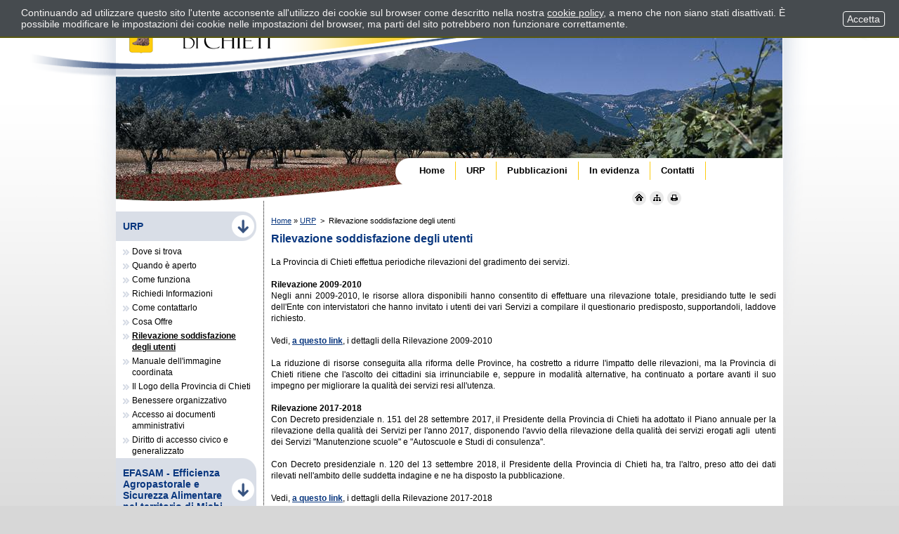

--- FILE ---
content_type: text/html; charset=ISO-8859-1
request_url: https://www.provincia.chieti.it/flex/cm/pages/ServeBLOB.php/L/IT/IDPagina/814
body_size: 5699
content:
<!DOCTYPE html PUBLIC "-//W3C//DTD XHTML 1.0 Strict//EN"
"http://www.w3.org/TR/xhtml1/DTD/xhtml1-strict.dtd">

<html xmlns="http://www.w3.org/1999/xhtml" xml:lang="it" lang="it">

<head>
<!--

		FlexCMP - Digital Experience Platform (DXP)
		v. 7.8.09 - 2022.01.04 19.13 (2022.01.10 15.10)
		(c) 2000-2022 Deda Digital s.r.l. - Bologna, Italy - www.flexcmp.com - www.deda.digital
	-->
		<meta name='generator' content='FlexCMP - www.flexcmp.com' />
	
	<!-- START INDEX --><title>Provincia di Chieti - URP - RILEVAZIONE DELLA SODDISFAZIONE DEGLI UTENTI</title><!-- STOP INDEX -->
	<meta http-equiv='X-UA-Compatible' content='IE=edge' />
	<meta name="keywords" content="" />
	<meta name="description" content="" />
	<meta name="author" content="Idea Futura srl - www.ideafutura.com" />
	<meta name="robots" content="all" />
	<meta http-equiv="Content-Type" content="text/html; charset=ISO-8859-1" />
	<link rel="stylesheet" type="text/css" media="screen" href='https://www.provincia.chieti.it/flex/cm/pages/ServeCSS.php/L/IT/N/flex.css/M/-/BF/CHROME/BV/131.0.0.0?BPPS5b' />	
	<link rel="stylesheet" type="text/css" media="print" href='https://www.provincia.chieti.it/flex/cm/pages/ServeCSS.php/L/IT/N/Stampa.css/M/-/BF/CHROME/BV/131.0.0.0?hMPS5b' />
	<link rel="shortcut icon" href="https://www.provincia.chieti.it/flex/TemplatesUSR/assets/favicon.ico" />
	<meta http-equiv="imagetoolbar" content="false" />
	<meta name="MSSmartTagsPreventParsing" content="true" />
	
	
	
<link rel='canonical' href='https://www.provincia.chieti.it/flex/cm/pages/ServeBLOB.php/L/IT/IDPagina/814' />
<link rel='alternate' href='https://www.provincia.chieti.it/flex/cm/pages/ServeBLOB.php/L/IT/IDPagina/814' hreflang='it' />
<style type='text/css'>

	#eu-privacy {

		position: fixed;

		top: 0;
		left: 0;
		width: 100%;
		min-height: 50px;
		z-index: 10000;

		overflow: hidden;
	}

	#eu-privacy-inner { margin: 10px 30px; }
			
</style>
<meta property="og:title" content="URP - RILEVAZIONE DELLA SODDISFAZIONE DEGLI UTENTI" />
<meta property="og:type" content="article" />
<meta property="og:url" content="https://www.provincia.chieti.it/flex/cm/pages/ServeBLOB.php/L/IT/IDPagina/814" />
<meta property="og:site_name" content="www.provincia.chieti.it" />
<meta property="og:description" content="" />
<meta name="twitter:card" content="summary" />
<meta name="twitter:site" content="www.provincia.chieti.it" />
<meta name="twitter:creator" content="FlexCMP" />
<meta name="twitter:title" content="URP - RILEVAZIONE DELLA SODDISFAZIONE DEGLI UTENTI" />
<meta name="twitter:description" content="" />

</head>

<body class="mac chrome vma-131 vmi-0">

<!-- INIZIO SKIP -->
<ol class="GoAway">
	<li><a href="#Contenuto">Contenuto della pagina</a></li>
	<li><a href="#MenuPrincipale">Menu principale di navigazione</a></li>
	<li><a href="#MenuSezione">Menu di sezione</a></li>
</ol>
<!-- FINE SKIP -->

<!-- INIZIO GABBIA ESTERNA -->
<div id="URP" class="Gabbia">
	<div class="GabbiaInt">
		
		<!-- INIZIO TESTATA -->
<div id="FondoTestata" class="Fondo">
	<div class="BGTestata">
		<!-- INIZIO MENU ORIZZONTALE -->
		<div class="MenuH">
			<h1 class="GoAway"><a name="MenuPrincipale" id="MenuPrincipale">Menu principale di navigazione</a></h1>
			
<ol>
<li><a href='https://www.provincia.chieti.it/flex/cm/pages/ServeBLOB.php/L/IT/IDPagina/1' title='Home' ><span>Home</span></a></li>
<li><a href='https://www.provincia.chieti.it/flex/cm/pages/ServeBLOB.php/L/IT/IDPagina/4' title='' ><span>URP</span></a></li>
<li><a href='https://www.provincia.chieti.it/flex/cm/pages/ServeBLOB.php/L/IT/IDPagina/1398' title='' ><span>Pubblicazioni</span></a></li>
<li><a href='https://www.provincia.chieti.it/flex/cm/pages/ServeBLOB.php/L/IT/IDPagina/464' title='' ><span>In evidenza</span></a></li>
<li><a href='https://www.provincia.chieti.it/flex/cm/pages/ServeBLOB.php/L/IT/IDPagina/6' title='' ><span>Contatti</span></a></li>
</ol>


		</div>
		<!-- FINE MENU ORIZZONTALE -->
		<a class="Home" title="Vai alla pagina iniziale" href="https://www.provincia.chieti.it/flex/cm/pages/ServeBLOB.php/L/IT/IDPagina/1"><span class="GoAway">Vai alla pagina iniziale</span></a>
	</div>
</div> 
<div class="ImgStampa"><img alt="Provincia di Chieti - Testata per la stampa" src="https://www.provincia.chieti.it/flex/TemplatesUSR/assets/Testata/TestataStampa.jpg" width="640" height="155" /></div>
<!-- FINE TESTATA -->

		<!-- INIZIO GABBIA DI CONTENIMENTO PER FLOTTAGGIO -->
		<div class="BLOBWidth100">
		
			<!-- INIZIO COLONNA MENU -->
			<div class="ColSxFloat">
						
				<h1 class="GoAway"><a name="MenuSezione" id="MenuSezione">Menu di sezione</a></h1>
				<div class="MenuV">
					
<ol>
<li><a href='https://www.provincia.chieti.it/flex/cm/pages/ServeBLOB.php/L/IT/IDPagina/4' title='' ><span>URP</span></a><ol>
<li><a href='https://www.provincia.chieti.it/flex/cm/pages/ServeBLOB.php/L/IT/IDPagina/806' title='' ><span>Dove si trova</span></a></li>
<li><a href='https://www.provincia.chieti.it/flex/cm/pages/ServeBLOB.php/L/IT/IDPagina/811' title='' ><span>Quando &egrave; aperto</span></a></li>
<li><a href='https://www.provincia.chieti.it/flex/cm/pages/ServeBLOB.php/L/IT/IDPagina/813' title='' ><span>Come funziona</span></a></li>
<li><a href='https://www.provincia.chieti.it/flex/cm/pages/ServeBLOB.php/L/IT/IDPagina/459' title='' ><span>Richiedi Informazioni</span></a></li>
<li><a href='https://www.provincia.chieti.it/flex/cm/pages/ServeBLOB.php/L/IT/IDPagina/460' title='' ><span>Come contattarlo</span></a></li>
<li><a href='https://www.provincia.chieti.it/flex/cm/pages/ServeBLOB.php/L/IT/IDPagina/461' title='' ><span>Cosa Offre</span></a></li>
<li class='LIStrong'><strong><span>Rilevazione soddisfazione degli utenti</span></strong></li>
<li><a href='https://www.provincia.chieti.it/mich' title='' ><span>Manuale dell&#039;immagine coordinata</span></a></li>
<li><a href='https://www.provincia.chieti.it/logo' title='Il Logo della Provincia di Chieti' ><span>Il Logo della Provincia di Chieti</span></a></li>
<li><a href='https://www.provincia.chieti.it/flex/cm/pages/ServeBLOB.php/L/IT/IDPagina/1553' title='' ><span>Benessere organizzativo</span></a></li>
<li><a href='https://www.provincia.chieti.it/flex/cm/pages/ServeBLOB.php/L/IT/IDPagina/1565' title='' ><span>Accesso ai documenti amministrativi</span></a></li>
<li><a href='https://www.provincia.chieti.it/flex/cm/pages/ServeBLOB.php/L/IT/IDPagina/8587' title='' ><span>Diritto di accesso civico e generalizzato</span></a></li>
</ol>
</li>
<li><a href='https://www.provincia.chieti.it/efasam' title='' ><span>EFASAM - Efficienza Agropastorale e Sicurezza Alimentare nel territorio di Miabi</span></a><ol>
<li><a href='https://www.provincia.chieti.it/flex/cm/pages/ServeBLOB.php/L/IT/IDPagina/8876' title='' ><span>Documentazione di progetto</span></a></li>
<li><a href='https://www.provincia.chieti.it/flex/cm/pages/ServeBLOB.php/L/IT/IDPagina/8880' title='' ><span>Attivit&agrave;</span></a></li>
<li><a href='https://www.provincia.chieti.it/flex/cm/pages/ServeBLOB.php/L/IT/IDPagina/8877' title='' ><span>Comunicazione</span></a></li>
<li><a href='https://www.provincia.chieti.it/flex/cm/pages/ServeBLOB.php/L/IT/IDPagina/8881' title='' ><span>Newsletter</span></a></li>
<li><a href='https://www.provincia.chieti.it/flex/cm/pages/ServeBLOB.php/L/IT/IDPagina/8878' title='' ><span>Contatti</span></a></li>
</ol>
</li>
</ol>


				</div>
					
			</div>
			<!-- FINE COLONNA MENU -->
		
			<!-- INIZIO COLONNA CONTENUTI -->
			<div class="ColCent2ColMenuSx">	
				<div class="OldIEwidth99">
					<div class="OldIEfloat">
						<div class="OldIEwidth99">	
							<div class="Contenuti">
								<!-- INIZIO BREADCRUMB -->
<div id="Breadcrumb">
	<p><a href="https://www.provincia.chieti.it/flex/cm/pages/ServeBLOB.php/L/IT/IDPagina/1" lang="en">Home</a> &raquo; <!-- BreadCrumb -->


<a href='https://www.provincia.chieti.it/flex/cm/pages/ServeBLOB.php/L/IT/IDPagina/4' title="URP">URP</a>

&nbsp;&gt;&nbsp;

<span>Rilevazione soddisfazione degli utenti</span>


<!-- -->

<!-- --></p>
	<!-- INIZIO UTILITY -->
	<ol class="Utility">
		<li class="hidden"><form id="formSearchBox" method="get" action="https://www.provincia.chieti.it/flex/cm/se/search.php/L/IT/ST/1">
	<div>
		<label title="Cerca nel sito" for="frmSearchText" class="GoAway" accesskey="R">Cerca</label>
		<input value="cerca nel sito" type="text" name="frmSearchText" id="frmSearchText" />
		<input type="submit" title="cerca" id="frmSearchSubmit" value="" />
	</div>
</form></li>
		<li><a title="Pagina iniziale" class="HomePage" href="https://www.provincia.chieti.it/flex/cm/pages/ServeBLOB.php/L/IT/IDPagina/1"><span class="GoAway">Pagina iniziale</span></a></li>
		<li><a title="Mappa del sito" class="Mappa" href="https://www.provincia.chieti.it/flex/cm/FixedPages/Common/SiteMapTree.php/L/IT"><span class="GoAway">Mappa del sito</span></a></li>
		<li><a href="https://www.provincia.chieti.it/flex/cm/pages/ServeBLOB.php/L/IT/IDPagina/814/UT/systemPrint" title="Versione stampabile della pagina" class="Stampa target_blank"><span class="GoAway">Versione stampabile della pagina</span></a></li>
	</ol>
	<!-- FINE UTILITY -->
</div>
<!-- FINE BREADCRUMB -->
								<h1 class="GoAway"><a name="Contenuto" id="Contenuto">Contenuto della pagina</a></h1>
								<!-- START INDEX -->
<!-- Begin BLOB Content -->
<h1 class="viewTitolo">Rilevazione soddisfazione degli utenti </h1>
<div class='viewPar BLOBAlignJustify'><p >La Provincia di Chieti effettua periodiche rilevazioni del gradimento dei servizi.&nbsp;<br /><br /><strong class='userFormat1'>Rilevazione 2009-2010</strong><br />Negli anni 2009-2010, le risorse allora disponibili hanno consentito di effettuare una rilevazione totale, presidiando tutte le sedi dell'Ente con intervistatori che hanno invitato i utenti dei vari Servizi a compilare il questionario predisposto, supportandoli, laddove richiesto.<br /><br />Vedi, <a href='https://www.provincia.chieti.it/flex/cm/pages/ServeBLOB.php/L/IT/IDPagina/8784'>a questo link</a>, i dettagli della Rilevazione 2009-2010<br /><br />La riduzione di risorse conseguita alla riforma delle Province, ha costretto a ridurre l'impatto delle rilevazioni, ma la Provincia di Chieti ritiene che l'ascolto dei cittadini sia irrinunciabile e, seppure in modalità alternative, ha continuato a portare avanti il suo impegno per migliorare la qualità dei servizi resi all'utenza.<br /><br /><strong class='userFormat1'>Rilevazione 2017-2018</strong><br />Con Decreto presidenziale n. 151 del 28 settembre 2017, il Presidente della Provincia di Chieti ha adottato il Piano annuale per la rilevazione della qualità dei Servizi per l'anno 2017, disponendo l'avvio della rilevazione della qualità dei servizi erogati agli&nbsp; utenti dei Servizi "Manutenzione scuole" e "Autoscuole e Studi di consulenza".<br /><br />Con Decreto presidenziale n. 120 del 13 settembre 2018, il Presidente della Provincia di Chieti ha, tra l'altro, preso atto dei dati rilevati nell'ambito delle suddetta indagine e ne ha disposto la pubblicazione.&nbsp;<br /><br />Vedi, <a href='https://www.provincia.chieti.it/flex/cm/pages/ServeBLOB.php/L/IT/IDPagina/8853'>a questo link</a>, i dettagli della Rilevazione 2017-2018<br /><br /><strong class='userFormat1'>Rilevazione 2018-2019&nbsp;</strong><br />Con Decreto presidenziale n. 120 del 13/09/2018, il Presidente della Provincia di Chieti ha, tra l'altro, adottato il Piano annuale per la rilevazione della qualità dei Servizi per l'anno 2018,&nbsp; individuando il Servizio "Concessioni" ed il Servizio&nbsp;"Verifiche Impianti Termici" per la realizzazione dell'indagine.<br /><br />Il Segretario generale, con determinazione n. 253 del 28/03/2019, ha approvato il disegno di indagine, dando avvio alla rilevazione.<br /><br />Effettuati i necessari adempimenti organizzativi, la rilevazione è, di fatto, iniziata il 15 maggio 2019 e terminerà il 15 luglio 2019. Con determinazione dirigenziale n. 817/2019, è stato stabilito di prorogare i tempi di raccolta dei dati, che si concluderà il 31 ottobre 2019.<br /><br />Stante la differente modalità di erogazione dei servizi VIT e Concessioni, si è ritenuto di condurre le rilevazioni con modalità differenti: la rilevazione del gradimento del Servizio VIT è effettuata in modalità on-line, tramite link sui siti istituzionali della Provincia di Chieti e della OPS S.p.a.; la rilevazione del gradimento del Servizio Concessioni è effettuata in modalità cartacea, presso la sede di Via discesa delle carceri, ove sono ubicati gli uffici del Servizio.<br /><br />Vedi,&nbsp;<a href='https://www.provincia.chieti.it/flex/cm/pages/ServeBLOB.php/L/IT/IDPagina/9341'>a questo link</a>, i dettagli della Rilevazione 2018-2019<br /><br /></p></div>

<!-- End BLOB Content -->
<!-- STOP INDEX -->
								<!-- INIZIO LINK AMMINISTRATIVI -->
<div class="AdminLink">
	
</div>
<!-- FINE LINK AMMINISTRATIVI -->	
							</div>
						</div>
					</div>
				</div>
				<div class="clear">&nbsp;</div><!-- PULIZIA "OldIEfloat" FLOAT -->
			</div>
			<!-- FINE COLONNA CONTENUTI -->
		
			<div class="clear">&nbsp;</div><!-- PULIZIA "ColSxFloat" FLOAT -->
		</div>
		<!-- FINE GABBIA DI CONTENIMENTO PER FLOTTAGGIO -->
			
		<!-- INIZIO FOOTER -->
<div class="Footer">
	<div class="MenuFooter">
<ol>
<li><a href='https://www.provincia.chieti.it/flex/cm/pages/ServeBLOB.php/L/IT/IDPagina/664' title='' ><span>Dichiarazione di accessibilit&agrave;</span></a></li>
<li><a href='https://www.provincia.chieti.it/flex/cm/pages/ServeBLOB.php/L/IT/IDPagina/8964' title='' ><span>Modulo di segnalazione accessibilit&agrave;</span></a></li>
<li><a href='https://www.provincia.chieti.it/flex/cm/pages/ServeBLOB.php/L/IT/IDPagina/502' title='' ><span>Credits</span></a></li>
<li><a href='https://www.provincia.chieti.it/rpp' title='' ><span>Responsabile del procedimento di pubblicazione</span></a></li>
<li><a href='https://www.provincia.chieti.it/flex/cm/pages/ServeBLOB.php/L/IT/IDPagina/498' title='' ><span>Privacy</span></a></li>
<li><a href='https://www.provincia.chieti.it/flex/cm/pages/ServeBLOB.php/L/IT/IDPagina/499' title='' ><span>Note legali</span></a></li>
</ol>

</div>
	<p class="Address"><strong>Provincia di Chieti - Corso Marrucino, 97 - 66100 - Chieti - </strong>Tel.<strong> 0871.4081 - </strong>Fax<strong> 0871.321239</strong> - P.IVA 00312650690 - C.F. 80000130692</p>
	<ol class="FooterImg">
		<li><a href="http://validator.w3.org/check?uri=http://www.provincia.chieti.it/flex/cm/pages/ServeBLOB.php/L/IT/IDPagina/814" title="Valida il codice XHTML della pagina corrente - collegamento al sito, in lingua inglese, del W3C"><img src="https://www.provincia.chieti.it/flex/TemplatesUSR/assets/Footer/Valid-xhtml10.gif" alt="Valida il codice XHTML della pagina corrente - collegamento al sito, in lingua inglese, del W3C" title="Valida il codice XHTML della pagina corrente - collegamento al sito, in lingua inglese, del W3C" width="80" height="15" /></a></li>
		<li><a href="http://jigsaw.w3.org/css-validator/check/referer" title="Valida il codice CSS - collegamento al sito esterno, in lingua inglese, del W3C"><img src="https://www.provincia.chieti.it/flex/TemplatesUSR/assets/Footer/Valid-css.gif" alt="Valida il codice CSS - collegamento al sito esterno, in lingua inglese, del W3C" title="Valida il codice CSS - collegamento al sito esterno, in lingua inglese, del W3C" width="80" height="15" /></a></li>
		<li><a href="https://www.provincia.chieti.it/flex/cm/pages/ServeBLOB.php/L/IT/IDPagina/664" title="Vai alla dichiarazione di accessibilità"><img src="https://www.provincia.chieti.it/flex/TemplatesUSR/assets/Footer/Valid-acc.gif" alt="Vai alla dichiarazione di accessibilità" title="Vai alla dichiarazione di accessibilità" width="162" height="15" /></a></li>
	</ol>
	<p>Realizzato con <a class="target_blank" href="http://www.flexcmp.com" title="Collegamento esterno al sito &quot;www.flexcmp.com&quot;"><acronym lang="en" title="Flexible Content Management Platform">FlexCMP</acronym></a> &copy;</p>
</div>
<div class="col-xs-12">	
    <div class="viewPar">
        <p><strong>Data Ultima Modifica:</strong><br /> <em>30 Agosto 2024</em></p>
    </div>
</div>
<!-- FINE FOOTER -->

	</div>
</div>
<!-- FINE GABBIA ESTERNA -->
<!-- FLEXBOTTOM -->
<script type="text/javascript">
//<![CDATA[	
	$('#FondoTestata').attr('class','Testata Fondo' + (Math.floor(Math.random() * 9) + 1));
//]]>
</script>

<script type='text/html' id='eu-privacy-tpl'>&lt;style type='text/css'&gt;

#eu-privacy {

	top: -100%;

	-webkit-transition: all 0.5s ease-in;
	-moz-transition: all 0.5s ease-in;
	-ms-transition: all 0.5s ease-in;
	-o-transition: all 0.5s ease-in;
	transition: all 0.5s ease-in;
}

#eu-privacy.open {

	top: 0;
}

#eu-privacy, #eu-privacy a {

    color: rgb(245, 243, 243);
    background-color: #464B4F;
}

#eu-privacy {

	border-bottom: 2px solid rgb(89, 89, 15);
}

#eu-privacy-inner { margin: 10px 150px 10px 30px; }
#eu-privacy-inner p { font-size: 14px; color: rgb(245, 243, 243); }
#eu-privacy-inner p a { text-decoration: underline; }
#eu-privacy-inner p a:hover { text-decoration: none; }

#eu-privacy-close {

	position: absolute;

	right: 20px;
	top: 16px;

	border: 1px solid #fff;
	border-radius: 4px;
	font-size: 14px;
	padding: 2px;
}

a#eu-privacy-close { text-decoration: none; }
a#eu-privacy-close:hover { background-color: white; color: #464B4F; }

&lt;/style&gt;

&lt;p&gt;
	

				Continuando ad utilizzare questo sito l'utente acconsente all'utilizzo dei cookie sul browser
				come descritto nella nostra
				&lt;a href='https://www.provincia.chieti.it/flex/cm/pages/eu-privacy.php/L/IT'&gt;cookie policy&lt;/a&gt;,
				a meno che non siano stati disattivati.
				È possibile modificare le impostazioni dei cookie nelle impostazioni del browser,
				ma parti del sito potrebbero non funzionare correttamente.

			
&lt;/p&gt;

&lt;!-- a id='eu-privacy-close' href='#'&gt;
	&lt;img src='https://www.provincia.chieti.it/flex/cm/TemplatesUSR/modules/Common/eu-privacy/close-md.png' /&gt;
&lt;/a --&gt;

&lt;a id='eu-privacy-close' href='#'&gt;&amp;nbsp;Accetta&amp;nbsp;&lt;/a&gt;


</script>

<script type='text/javascript'>var gAppConfigure = {
	kBlankLinkMessage: ' (Questo collegamento aprirà una nuova finestra)',
		kBaseURL: 'https://www.provincia.chieti.it/flex/cm/',
		kDataURL: 'https://www.provincia.chieti.it/flex/',
		eucookie: {"settings":1},
	lang: 'IT',
	isDevel: false
};</script>
<script type='text/javascript' src='https://www.provincia.chieti.it/flex/cm/js.7.8.09/jq/jquery-3.4.1.min.js'></script>
<script type='text/javascript' src='https://www.provincia.chieti.it/flex/cm/js.7.8.09/jq/FlexJS.js'></script><script type="text/javascript">
$().ready(function() {
window.__flex__eu_cookie_enabled = true;

$(window).on('load', function() {

	if (! window.__flex__eu_cookie_enabled)
		return;

		// nel caso di contenuto in cache (usa il doppio if per non inserire il doppio ampersand - cfr. w3c)

	if (document.cookie)
		if (document.cookie.match(/fx-eu-privacy/))
			return;

	var
		lt = String.fromCharCode(60),
		amp = String.fromCharCode(38),
		tpl = $('#eu-privacy-tpl').html().replace(/&lt;/g, lt).replace(/&gt;/g, '>').replace(/&amp;/g, amp),
		div = lt + 'div />'
	;

	var d = $(div)
		.attr({
			id: 'eu-privacy'
		})
		.on('click', '#eu-privacy-close', function() { sc(); d.removeClass('open').addClass('close'); return false; })
		.append(
			$(div).attr('id', 'eu-privacy-inner').html(tpl)
		)
		.appendTo('body')
	;

	setTimeout(function() { d.addClass('open'); }, 500);

	var sc = function() {

		fjs.ajax.get('euCookie', fjs.noop);
	};
});

});
</script>


<script type='text/javascript'>
	var gaJsHost = (('https:' == document.location.protocol) ? 'https://ssl.' : 'http://www.');
	document.write(unescape('%3Cscript src=\'' + gaJsHost + 'google-analytics.com/ga.js\' type=\'text/javascript\'%3E%3C/script%3E'));
</script>
<script type='text/javascript'>
	var pt = _gat._getTracker('UA-23598272-1');
	pt._trackPageview();
</script>

<script type="text/javascript">$().ready(function() {


	
		$('#FondoTestata').attr('class','Testata Fondo' + (Math.floor(Math.random() * 9) + 1));
            
	
});</script>

</body>

</html>

--- FILE ---
content_type: text/css;charset=UTF-8
request_url: https://www.provincia.chieti.it/flex/cm/pages/ServeCSS.php/L/IT/N/flex.css/M/-/BF/CHROME/BV/131.0.0.0?BPPS5b
body_size: 8982
content:
/* Cached vesion created on 21/01/26 22:28:17*/
/* elapsed time: 0.02204704284668 secs */

/* [flex] processed at 21/01/26 22:28:17 in 0.021517992019653 secs */
 P{margin:0;padding:0;}.BLOBAlignLeft{text-align:left;position:relative;}.BLOBAlignCenter{text-align:center;}.BLOBAlignRight{text-align:right;}.BLOBAlignJustify{text-align:justify;}.BLOBBlockAlignCenter{text-align:center;}.BLOBBlockAlignCenter div{margin:0 auto;}.BLOBBlockAlignRight{float:right;}.BLOBBlockAlignLeft{float:left;}.BLOBListSymbolDisc{list-style-type:disc;}.BLOBListSymbolCircle{list-style-type:circle;}.BLOBListSymbolSquare{list-style-type:square;}.BLOBListSymbolDecimal{list-style-type:decimal;}.BLOBListSymbolLowerLetter{list-style-type:lower-alpha;}.BLOBListSymbolUpperLetter{list-style-type:upper-alpha;}.BLOBListSymbolNone{list-style-type:none;}.BLOBFloatClear{clear:both;}.BLOBFloatLeft{float:left;position:relative;}.BLOBFloatRight{float:right;position:relative;}.BLOBMarginLeft{margin-left:10px;}.BLOBMarginRight{margin-right:10px;}.BLOBIMGSpacerLeft{padding-left:10px;}.BLOBIMGSpacerRight{padding-right:10px;}.BLOBVAlignMiddle{vertical-align:middle;}.BLOBVAlignTop{vertical-align:top;}.BLOBVAlignBottom{vertical-align:bottom;}.BLOBWidth100{width:100%;}.BLOBWidth50{width:49%;}.BLOBWidthN1{float:left;width:99%;}.BLOBWidthN2{float:left;width:49.5%;}.BLOBWidthN3{float:left;width:33%;}.BLOBWidthN4{float:left;width:24.7%;}.BLOBWidthN5{float:left;width:19.8%;}.BLOBWidthN6{float:left;width:16.5%;}.BLOBWidthN7{float:left;width:14.1%;}.BLOBWidthN8{float:left;width:12.3%;}.BLOBWidthN9{float:left;width:11.0%;}.BLOBWidthN10{float:left;width:9.9%;}.BLOBWidthN11{float:left;width:9.0%;}.BLOBWidthN12{float:left;width:8.2%;}.BLOBWidthN13{float:left;width:7.6%;}.BLOBWidthN14{float:left;width:7.0%;}.BLOBWidthN15{float:left;width:6.6%;}.BLOBWidthTDN1{width:99%;}.BLOBWidthTDN2{width:49.5%;}.BLOBWidthTDN3{width:33%;}.BLOBWidthTDN4{width:24.7%;}.BLOBWidthTDN5{width:19.8%;}.BLOBWidthTDN6{width:16.5%;}.BLOBWidthTDN7{width:14.1%;}.BLOBWidthTDN8{width:12.3%;}.BLOBWidthTDN9{width:11.0%;}.BLOBWidthTDN10{width:9.9%;}.BLOBWidthTDN11{width:9.0%;}.BLOBWidthTDN12{width:8.2%;}.BLOBWidthTDN13{width:7.6%;}.BLOBWidthTDN14{width:7.0%;}.BLOBWidthTDN15{width:6.6%;}.BLOBWidthEmpty{}.BLOBRow1px{font-size:.05em;height:1px;}.BLOBHidden{visibility:hidden;position:absolute;top:-1000em;font-size:.1em;}img{border-width:0;}table{border-width:0;}form{padding:0px;margin:0px;}.FlexCMPError{position:relative;margin:2em 0 2em 0;padding:.5em;font-family:Verdana,Arial,Helvetica,sans-serif;font-size:.9em;font-weight:bold;color:#000000;background-color:#FFFF66;border:2px solid #FF0000;}.errList{position:relative;margin:1em 0;padding:.5em;font-family:Verdana,Arial,Helvetica,sans-serif;font-size:.9em;font-weight:bold;color:#000000;background-color:#FFFF66;border:2px solid #FF0000;list-style-type:none;}.nowrap{white-space:nowrap;}.adminPanelPageInfo{font-family:Verdana,Arial,Helvetica,sans-serif;font-size:1em;text-align:left;border:1px solid #000066;margin:.3em;padding:.3em;}.adminPanelPageInfoItem{font-size:.65em;font-weight:normal;}.adminPanelPageInfoItemTitle{font-size:.65em;font-weight:bold;}.fldBox{border:1px solid black;}.fldErr{border:1px solid red;}A.adminLinkOnSite{display:block;font-family:Verdana,Arial,Helvetica,sans-serif;font-size:.8em;font-weight:normal;color:#000000;background-color:#D6E0F7;text-decoration:none;text-align:center;height:1em;margin:0px 4px 0px 4px;padding:0px 2px 1px 2px;border-style:solid;border-width:1px;border-color:#FFFFFF #000000 #000000 #FFFFFF;}A.adminLinkOnSite:hover{margin:0 4px 0 4px;padding:1px 1px 0 3px;border-color:#000000 #FFFFFF  #FFFFFF #000000;}A.adminLinkOnSite:active{color:#000000;background-color:#FEC643;border-color:#000000 #FFFFFF  #FFFFFF #000000;}.FlexLoginBoxContainer{width:100%;text-align:center;}.FlexLoginBox{border:1px solid #003399;width:400px;text-align:left;background-image:url(TemplatesUSR-CM-modules-img/Enter.jpg);background-position:top right;background-repeat:repeat-y;margin:auto auto;}.FlexLoginContent{width:245px;text-align:center;}.FlexLoginTitle{font-family:Arial,Helvetica,sans-serif;font-size:1.2em;font-weight:bold;color:#000066;background-color:#FFFFFF;margin:.2em 0em .2em 0em;}.FlexLoginLabel{font-family:Verdana,Arial,Helvetica,sans-serif;font-size:.9em;color:#003399;background-color:#FFFFFF;}.FlexLoginField{font-family:Verdana,Arial,Helvetica,sans-serif;font-size:.9em;color:#000000;background-color:#FFFFFF;}.FlexLoginButton{font-family:Verdana,Arial,Helvetica,sans-serif;font-size:.9em;color:#003399;background-color:#FFFFFF;margin:.2em 0em .2em 0em;}.FlexLoginSmallText{font-family:Verdana,Arial,Helvetica,sans-serif;font-size:.7em;color:#333333;background-color:#FFFFFF;text-align:left;margin-bottom:1em;}.FlexLoginSmallText A{color:#333333;background-color:#FFFFFF;}h1,h2,h3,h4,h5,h6{margin:0;padding:0;font-size:1em;color:#09377f;background-color:transparent;}h1{margin-bottom:15px;}h2{margin-bottom:13px;margin-top:15px;font-size:.9em;border-bottom:1px solid #09377f;}h3{margin-bottom:10px;font-size:.8em;border-bottom:1px dashed #09377f;}h4{margin-bottom:10px;font-size:.75em;border-bottom:1px dotted #09377f;}h5{margin-bottom:10px;font-size:.75em;}.NavAxes .viewTitolo{color:#000;}.viewPar,.viewParCell,.viewLI{color:#000000;font-size:.75em;padding:2px 0;}a{color:#09377f;background-color:transparent;}a:hover{text-decoration:none;}a.viewLink{font-size:.75em;}a.viewLinkIMG img{border:none;padding-right:5px;background-color:#FFF;color:#000000;}.viewPar a{font-weight:bold;}dl.viewCaption,dl.viewCaption dt,dl.viewCaption dt img{margin:0;padding:0;}dl.viewCaption dd{margin:0;padding:0;color:#000000;font-size:.75em;font-style:italic;text-align:center;}.BLOBBlockAlignCenter dl.viewCaption,.BLOBBlockAlignCenter dl.viewCaption dt,.BLOBBlockAlignCenter dl.viewCaption dt img{margin:0 auto;text-align:center;}.viewTable{margin:10px 0;}.ViewSpaceCell{width:10px;}.viewTextCell{width:100%;}.viewTableCellText{font-size:.75em;text-align:left;color:#000000;padding:2px 1px;}.viewTableTDContainer{font-size:1.2em;}.viewTableHRTD,.viewTableHCTD{color:#000;background:#DADADA url(https://www.provincia.chieti.it/flex/TemplatesUSR/assets/Oggetti/THCell.gif) 0 100% repeat;background-size:contain;}.viewTableHRTD a,.viewTableHCTD a{color:#000;background:#DADADA url(https://www.provincia.chieti.it/flex/TemplatesUSR/assets/Oggetti/THCell.gif) 0 100% repeat-x;}.viewTableHRTD a:hover,.viewTableHCTD a:hover{text-decoration:none;}.viewTableHRCellText,.viewTableHCCellText{font-size:.75em;font-weight:bold;text-align:left;padding:2px 1px;}.viewTableCellText a.viewLink{font-size:1em;}.viewAnchorList{list-style-type:none;margin:5px 0 10px 5px;padding:0;clear:both;width:99%;}.viewAnchorList li{margin:2px 0;padding:0 1px;}.viewAnchorList li a.viewAnchor{background:none;padding:0;font-weight:normal;}a.viewAnchor{font-size:.75em;font-weight:bold;padding:.2em 1px;}.viewLineBreak{height:10px;}.viewHR{color:#09377f;height:2px;margin:15px 0;}.userFormat1{font-weight:bold;}.userFormat2{font-style:italic;}.userFormat3{color:#000000;background-color:#FFFF7E;}ol,ul{margin:0;padding:0;list-style-type:none;}.viewUL,.viewOL,.viewLI ul,.viewLI ol{margin:0;padding:0 0 0 23px;}.viewUL ol,.viewOL ol,.viewLI ul ol,.viewLI ol ol{margin:0;padding:0 0 0 12px;}.viewLI ol li{font-size:1em;}.viewIndexSlice ol{list-style-type:none;margin:10px 0;padding:0;font-size:.75em;font-weight:bold;}.viewIndexSlice ol li{margin:0 0 5px;font-weight:bold;}.viewIndexSlice ol li a{color:#000000;background-color:transparent;text-decoration:none;}.viewIndexSlice ol li a:hover{text-decoration:underline;}.ElencoCanale.RassegnaStampa ol .Grigio{background-color:#D9DEE7;}.ElencoCanale.RassegnaStampa ol .Bianco{background-color:#FFF;}ol.RSSBlock{margin:10px 0;padding:0;list-style-type:none;font-size:.75em;}ol.RSSBlock li{margin:4px 0;padding:5px;border:1px solid #D9DEE7;}ol.RSSBlock em{font-size:.9em;font-weight:normal;}ol.RSSBlock p{margin:5px 0;padding:0;}form[action="#"]{font-size:.75em;}form[action="#"] legend{font-weight:bold;font-size:1.1em;color:#09377f;background-color:transparent;}form[action="#"] p{font-size:1.3em;}.formColLeft{width:15em;margin-right:5px;text-align:right;}.formColRight{width:25em;}form[action="#"] .formRadio{position:relative;left:200px;}div.BoxDimensioneFissa{display:block;overflow:auto;height:80px;margin:10px 0;padding:10px;border:1px solid #d9dee7;color:#000000;text-align:justify;font-size:.75em;background-color:#FFFFCC}.BoxHomeIF{color:#d9dee7;background-color:#09377f;font-size:.75em;padding:5px;}#Home .BoxHomeIF{color:#d9dee7;background-color:transparent;}.BoxHomeIF strong.userFormat1{font-size:1.2em;font-weight:bold;}.BoxHomeIF span.userFormat3{color:#FFF;background-color:transparent;}.ElementiDistintivi{background:url(https://www.provincia.chieti.it/flex/TemplatesUSR/assets/Oggetti/ElementiDistintivi.jpg) 100% 0 no-repeat;margin:10px 0;padding:45px 30px 20px 15px;min-height:120px;}.BoxStondato .Box1{background:url(https://www.provincia.chieti.it/flex/TemplatesUSR/assets/Oggetti/Box1.gif) 0 0 no-repeat;margin:5px;padding:0;}.BoxStondato .Box2{background:url(https://www.provincia.chieti.it/flex/TemplatesUSR/assets/Oggetti/Box2.gif) 100% 0 no-repeat;}.BoxStondato .Box3{background:url(https://www.provincia.chieti.it/flex/TemplatesUSR/assets/Oggetti/Box3.gif) 100% 100% no-repeat;}.BoxStondato .Box4{padding:15px;margin:10px 0;background:transparent url(https://www.provincia.chieti.it/flex/TemplatesUSR/assets/Oggetti/Box4.gif) 0 100% no-repeat;color:#09377f;font-size:1em;font-weight:bold;text-align:center;min-height:80px;}.BoxFregioFlexCMP{padding:10px 25px;margin:10px 0;border:1px solid #09377f;font-weight:bold;font-size:.8em;background:#eef5fb url(https://www.provincia.chieti.it/flex/TemplatesUSR/assets/Oggetti/BoxFregioFlexCMP.jpg) 50% 0 no-repeat;color:#09377f;min-height:280px;}.BoxInizioPagina .Affianca li{text-align:left;}.TitoloAzzurro{color:#09377f;background-color:#d9dee7;padding:8px;margin:0 0 10px;}.TitoloGiallo{color:#09377f;background-color:#FDCC0F;padding:8px;margin:0 0 10px;}html{color:#000000;background:#D7D7D7 url(https://www.provincia.chieti.it/flex/TemplatesUSR/assets/Layout/html.gif) 50% 0 repeat-y;}body{font-family:Arial,Helvetica,sans-serif;color:#000000;font-size:100%;line-height:1em;margin:0;padding:0;background:transparent url(https://www.provincia.chieti.it/flex/TemplatesUSR/assets/Layout/body.gif) 50% 0 no-repeat;}.Gabbia{width:950px;position:relative;margin:0 auto;}.Contenuti{min-height:52em;}.Layout{position:relative;width:100%;}.ColCent,.ColCent2Col,.ColCent2ColDx{margin:0 210px 0 210px;padding:0 10px 10px;border-left:1px dotted #000000;border-right:1px dotted #000000;min-height:80em;}.ColCent2Col{margin-right:0;border-right:none;border-left:1px dotted #000000;}.ColCent2ColDx{margin-left:0;border-left:none;border-right:1px dotted #000000;}.ColSx{position:absolute;top:10px;left:0;width:210px;z-index:20;}.ColDx{position:absolute;top:0;right:0;width:210px;z-index:20;}.ColCent2ColMenuSx{margin:0 0 0 210px;padding:10px;border-left:1px dotted #000000;color:#000000;background-color:#FFF;}.ColCent2ColMenuDx{margin:0 210px 0 0;padding:10px;border-right:1px dotted #000000;color:#000000;background-color:#FFF;}.OldIEwidth99{width:100%;float:left;}.OldIEfloat{float:left;width:100%; }.ColSxFloat{float:left;width:210px;margin-top:15px;}.ColDxFloat{float:right;width:210px;margin-top:-35px;}.GoAway{position:absolute;top:-10000px;left:-10000px;}.clear{clear:both;width:99%;height:1px;line-height:.05em;font-size:.05em;}.Errore{margin:10px 0;padding:20px 0;border:2px solid #000000;color:#000000;background-color:#FFFF7E;font-weight:bold;font-size:1.2em;text-align:center;}.Attenzione{padding:10px;margin:10px 0;border:1px solid #000000;font-size:.8em;font-weight:bold;color:#000000;text-align:center;}.Attenzione a{color:#09377f;background-color:transparent;}.Attenzione a:hover{text-decoration:none;color:#09377f;background-color:transparent;}.Box{border:1px solid #d9dee7;margin:10px;padding:10px;background-color:#f4f4f4;color:#000;}.BoxFloat{float:left;width:233px;}.Box h1{border-bottom:1px solid #d9dee7;padding-bottom:3px;}.Box .ElencoCanale li{margin-bottom:10px;font-size:.75em;}.Box .ElencoCanale span{letter-spacing:normal;}.Box .ElencoCanale li em{font-style:normal;font-size:1em;color:#09377f;background-color:transparent;}.Box .ElencoCanale li a{display:block;padding:0;font-weight:normal;text-decoration:underline;color:#000000;background:transparent none;}.Box .ElencoCanale li a:hover{text-decoration:none;}.Banner{list-style-type:none;margin:15px 0 0;padding:0;text-align:center;}.Banner  img{margin:0 0 10px;border:1px solid #09377f;}.AdminUtente{margin-top:20px;}a.Home{display:block;width:240px;height:80px;position:absolute;top:3px;left:0;z-index:10;}.BGTestata{background:url(https://www.provincia.chieti.it/flex/TemplatesUSR/assets/Testata/TestataCornice.png) 0 0 no-repeat;height:286px;}#FondoTestata{height:286px;background-repeat:no-repeat;background-position:0 0;}.Testata{background-image:url(https://www.provincia.chieti.it/flex/TemplatesUSR/assets/Testata/Testata.jpg);height:286px;}.Fondo1{background-image:url(https://www.provincia.chieti.it/flex/TemplatesUSR/assets/Testata/Testata01.jpg);}.Fondo2{background-image:url(https://www.provincia.chieti.it/flex/TemplatesUSR/assets/Testata/Testata02.jpg);}.Fondo3{background-image:url(https://www.provincia.chieti.it/flex/TemplatesUSR/assets/Testata/Testata03.jpg);}.Fondo4{background-image:url(https://www.provincia.chieti.it/flex/TemplatesUSR/assets/Testata/Testata04.jpg);}.Fondo5{background-image:url(https://www.provincia.chieti.it/flex/TemplatesUSR/assets/Testata/Testata05.jpg);}.Fondo6{background-image:url(https://www.provincia.chieti.it/flex/TemplatesUSR/assets/Testata/Testata06.jpg);}.Fondo7{background-image:url(https://www.provincia.chieti.it/flex/TemplatesUSR/assets/Testata/Testata07.jpg);}.Fondo8{background-image:url(https://www.provincia.chieti.it/flex/TemplatesUSR/assets/Testata/Testata08.jpg);}.Fondo9{background-image:url(https://www.provincia.chieti.it/flex/TemplatesUSR/assets/Testata/Testata09.jpg);}.Utility{position:absolute;top:-25px;right:0;z-index:3;width:210px;}#Home .Utility{top:0;right:0;}.Utility li{display:inline;margin-right:-4px;}.Utility li a{display:block;float:left;width:20px;height:22px;margin-left:5px;background-position:0 0;background-repeat:no-repeat;}.Utility li a.HomePage{background-image:url(https://www.provincia.chieti.it/flex/TemplatesUSR/assets/Utilities/HomePage.gif);}.Utility li a.Stampa{background-image:url(https://www.provincia.chieti.it/flex/TemplatesUSR/assets/Utilities/Stampa.gif);}.Utility li a.Mappa{background-image:url(https://www.provincia.chieti.it/flex/TemplatesUSR/assets/Utilities/Mappa.gif);}.MapIndexTree{font-size:.75em;}.MapIndexTree ol{list-style-type:none;margin:0;padding:0;font-weight:bold;}.MapIndexTree ol li{background:url(https://www.provincia.chieti.it/flex/TemplatesUSR/assets/Utilities/Mappa-1Liv.gif) 0 9px no-repeat;padding:7px 0 0 13px;margin:0;}.MapIndexTree ol ol{list-style-type:none;border:none;padding:0;font-weight:normal;}.MapIndexTree ol ol li{background:url(https://www.provincia.chieti.it/flex/TemplatesUSR/assets/Utilities/Mappa-2Liv.gif) 0 10px no-repeat;padding:5px 0 0 11px;}.MapIndexTree ol ol ol li{background:url(https://www.provincia.chieti.it/flex/TemplatesUSR/assets/Utilities/Mappa-3Liv.gif) 0 8px no-repeat;padding:3px 0 0 8px;}.MapIndexTree ol ol ol ol li{background:none;padding:3px 0 0 8px;}#formSearchBox{font-size:.75em;margin:0;padding:0;float:left;}#formSearchBox div{display:inline;}#frmSearchText{padding:2px 4px 5px;border:none;width:104px;background:url(https://www.provincia.chieti.it/flex/TemplatesUSR/assets/Utilities/Cerca.gif) 0 0 no-repeat;min-height:15px;}#frmSearchSubmit{position:relative;top:0;background:url(https://www.provincia.chieti.it/flex/TemplatesUSR/assets/Utilities/Lente.gif) 0 0 no-repeat;width:20px;height:22px;border:none;cursor:pointer;}ol.RisultatoRicerca{list-style-type:none;margin:10px 0;padding:0;font-size:.75em;}ol.RisultatoRicerca li{margin:0 0 8px 0;clear:both;}ol.RisultatoRicerca div{float:left;width:100px;padding-right:5px;text-align:right;}ol.RisultatoRicerca p{margin:4px 0 0 0;padding:0;height:9px;border:1px solid #000000;float:right;background:url(https://www.provincia.chieti.it/flex/TemplatesUSR/assets/Utilities/pollBar.gif) 100% 0 no-repeat;}ol.RisultatoRicerca a{display:block;float:left;}ol.RisultatoRicerca .SearchResultKeyword{color:#000000;background-color:#FFFF7E;font-weight:bold;padding:0 1px;}#formSearchAdv select{width:12.3em;margin-left:5px;border:1px solid #000000;background-color:transparent;}#formSearchAdv option{background-color:transparent;}#formSearchAdv input.Submit{font-weight:bold;margin-left:13em;}#formSearchAdv div.ClassificationFormBlock fieldset{float:left;width:47%;margin-right:.5%;}#formSearchAdv div.ClassificationFormBlock ol li input{position:relative;top:2px;border:none;}.SearchRefine ul{color:#000000;background-color:transparent;font-size:.75em;margin:10px 0 20px;padding:0;list-style-type:none;}.SearchRefine ul li{margin:0 0 6px 10px;}.SearchRefine dl,.SearchRefine dt,.SearchRefine dd{margin:0;padding:0;}.SearchRefine dt{margin-top:10px;}.SearchRefine a{font-weight:bold;color:#09377f;background-color:transparent;}.SearchRefine .userFormat3{color:#595959;background-color:transparent;}.MenuH{padding-left:20px;text-align:center;color:#000;background:transparent url(https://www.provincia.chieti.it/flex/TemplatesUSR/assets/MenuH/MenuH.png) 0 0 no-repeat;position:absolute;right:0;top:225px;min-height:40px;overflow:auto;z-index:2;}.MenuH ol{padding:5px 110px 5px 0;color:#000;background-color:#FFF;font-size:.8em;font-weight:bold;}.MenuH ol li{display:inline;color:#000;background-color:#FFF;}.MenuH ol li a,.MenuH ol li strong{display:block;float:left;text-decoration:none;padding:5px 15px;white-space:nowrap;border-right:1px solid #FDCC0F;color:#000;background-color:#FFF;}.MenuH ol li a:hover,.MenuH ol li strong{background:#FFF url(https://www.provincia.chieti.it/flex/TemplatesUSR/assets/MenuH/MenuH.gif) 50% 100% no-repeat;color:#000;}.MenuH ol li.LISel strong a.Sel{background-image:none;padding:0;border:none;text-decoration:underline;}.MenuH ol li.LISel strong a.Sel:hover{text-decoration:none;}.MenuH ol li img{display:none;}.MenuV{margin:0 10px 0 0;}#Home .MenuV{border-bottom:1px dotted #000000;margin-bottom:15px;padding-bottom:10px;}.MenuV ol{font-size:.9em;font-weight:bold;}.MenuV ol li{color:#09377f;background:#d9dee7 url(https://www.provincia.chieti.it/flex/TemplatesUSR/assets/MenuV/Grigio1.gif) 100% 0 no-repeat;}.MenuV ol li a,.MenuV ol li strong,.MenuV ol li span{display:block;color:#09377f;text-decoration:none;background:transparent url(https://www.provincia.chieti.it/flex/TemplatesUSR/assets/MenuV/Grigio2.gif) 100% 100% no-repeat;}.MenuV ol li span{background:url(https://www.provincia.chieti.it/flex/TemplatesUSR/assets/MenuV/MenuV-1Liv.gif) 98% 50% no-repeat;padding:13px 38px 13px 10px;}.MenuV ol li a:hover,.MenuV ol li strong{text-decoration:underline;}.MenuV ol li.LISel strong a.Sel:hover{text-decoration:none;}.MenuV ol li img{display:none;}.MenuV ol ol{font-size:.8em;font-weight:normal;padding-top:5px;color:#09377f;background-color:#FFF;}.MenuV ol ol li{color:#09377f;background:#FFF none;}.MenuV ol ol li a,.MenuV ol ol li strong{padding:2px 0 2px 23px;color:#000000;text-decoration:none;background:transparent url(https://www.provincia.chieti.it/flex/TemplatesUSR/assets/MenuV/FrecciaGrigia.gif) 10px 7px no-repeat;}.MenuV ol ol li a:hover,.MenuV ol ol li strong,.MenuV ol ol li span:hover{text-decoration:underline;}.MenuV ol ol li span{display:inline;padding:0;background:#FFF none;color:#000000;}.MenuV ol ol ol{font-size:.95em;padding:0;}.MenuV ol ol ol li a,.MenuV ol ol ol li strong{display:block;padding:2px 0 2px 4.05em;background:transparent url(https://www.provincia.chieti.it/flex/TemplatesUSR/assets/MenuV/MenuV3.gif) 27px 7px no-repeat;}.MenuV ol ol ol li a:hover,.MenuV ol ol ol li strong{}.MenuV ol ol ol ol{font-size:1em;}.MenuV ol ol ol ol li a,.MenuV ol ol ol ol li strong{display:block;padding:2px 0 2px 4.85em;background:transparent url(https://www.provincia.chieti.it/flex/TemplatesUSR/assets/MenuV/MenuV4.gif) 37px 7px no-repeat;}.MenuV ol ol ol ol li a:hover,.MenuV ol ol ol ol li strong{}.MenuPT{margin:0 0 20px 10px;}.MenuPT ol{font-size:.9em;font-weight:bold;}.MenuPT ol li{color:#09377f;background:#FDCC0F url(https://www.provincia.chieti.it/flex/TemplatesUSR/assets/MenuV/Giallo1.gif) 0 0 no-repeat;}.MenuPT ol li a,.MenuPT ol li strong,.MenuPT ol li span{display:block;color:#09377f;text-decoration:none;background:transparent url(https://www.provincia.chieti.it/flex/TemplatesUSR/assets/MenuV/Giallo2.gif) 0 100% no-repeat;}.MenuPT img{display:none;}#Home .MenuPT img{display:block;}.MenuPT ol li span{background:url(https://www.provincia.chieti.it/flex/TemplatesUSR/assets/MenuV/MenuPT-1Liv.gif) 2% 50% no-repeat;padding:15px 2px 15px 50px;}.MenuPT ol ol{font-size:.9em;padding:5px 0 0 5px;color:#09377f;background-color:#FFF;font-weight:normal;}.MenuPT ol ol li{padding:5px 2px 5px 15px;margin:0;position:relative;color:#000;background:#FFF none;min-height:20px;border-bottom:1px dotted #000;}#Home .MenuPT ol ol li{padding:5px 2px 5px 33px;}.MenuPT ol ol li a,.MenuPT ol ol li strong{display:inline;padding:0;color:#000;text-decoration:none;background:#FFF none;}.MenuPT ol ol li a:hover,.MenuPT ol ol li strong{color:#000000;background-color:#FFF;}.MenuPT ol ol li img{position:absolute;top:5px;left:0;}.MenuPT ol ol li span{display:inline;padding:0;background:none;}.MenuPT ol ol ol li{padding:5px 2px 5px 10px;}.MenuPT ol ol ol ol ol{font-size:1em;}.MenuGrafico{margin:10px;}.MenuGrafico ol{font-size:.75em;font-weight:bold;}.MenuGrafico ol li{padding:10px 2px 8px 48px;margin:0 0 5px;position:relative;color:#09377f;background-color:#f4f4f4;min-height:25px;}.MenuGrafico ol li a,.MenuGrafico ol li strong{display:inline;padding:0;color:#09377f;text-decoration:none;background-color:#f4f4f4;}.MenuGrafico ol li a:hover,.MenuGrafico ol li strong{color:#000000;background-color:#f4f4f4;}.MenuGrafico ol li img{position:absolute;top:10px;left:8px;}#Breadcrumb{font-size:.7em;padding:10px 0;background-color:#FFF;color:#000;position:relative;width:100%;}#Home #Breadcrumb{padding:5px 0 0;}.Footer{padding:75px 0 25px;margin-top:10px;text-align:center;font-size:.75em;color:#000;background:#d7d7d7 url(https://www.provincia.chieti.it/flex/TemplatesUSR/assets/Footer/Footer.gif) 0 0 no-repeat;position:relative;border-top:1px dotted #000000;}.Footer .Address{color:#09377f;background-color:transparent;margin-bottom:30px;}.Footer ol{margin:10px auto;padding:0;list-style-type:none;}.Footer ol li{display:inline;padding:0 12px;margin:0 -1px;}.Footer ol.Valid li{background:url(https://www.provincia.chieti.it/flex/TemplatesUSR/assets/Footer/Valid.gif) 12px 1px no-repeat;padding:.2em 0 .2em 25px;}.Footer ol.FooterImg{margin:0;}.Footer ol.FooterImg li{border:none;padding:0 3px;}.Footer p{padding:3px;margin:0;}.Footer a{color:#000;background-color:transparent;font-weight:bold;}.Footer a:hover{text-decoration:none;}.MenuFooter ol{font-size:.9em;position:absolute;top:-5px;right:5px;width:100%;text-align:right;}.MenuFooter ol li{display:inline;padding-left:13px;background:url(https://www.provincia.chieti.it/flex/TemplatesUSR/assets/MenuV/FrecciaBlu.gif) 0 3px no-repeat;}.MenuFooter ol li a,.MenuFooter ol li strong{font-weight:normal;text-decoration:none;}.MenuFooter ol li a:hover,.MenuFooter ol li strong{text-decoration:underline;}.ElencoCanale ol{list-style-type:none;margin:0;padding:0;color:#575757;background-color:transparent;}.ElencoCanale li{margin:0 0 5px;font-size:.75em;}.ElencoCanale h3{font-size:1.1em;padding:0;margin:0 0 5px;}.ElencoCanale img{float:left;padding:0 5px 5px 0;}.ElencoCanale p{margin:0;padding:0;}.ElencoCanale span{letter-spacing:.1em;color:#000000;background-color:transparent;}.ElencoCanale li em{font-style:normal;font-size:.85em;}.ElencoCanale li a{display:block;padding-left:12px;font-weight:bold;text-decoration:none;color:#575757;background:transparent url(https://www.provincia.chieti.it/flex/TemplatesUSR/assets/MenuV/FrecciaAzzurra.gif) 0 4px no-repeat;}.ElencoCanale.NavAxes li a{color:#000;}.ElencoCanale li a:hover{text-decoration:underline;}.NewsBlock{width:100%;margin:7px 0;color:#575757;background-color:transparent;}.NewsBlockImgLeft{float:left;margin:0 5px 5px 0;}.NewsBlockImgRight{float:right;margin:0 0 5px 5px;}.Affianca li{float:left;margin-right:2%;width:47.9%;}.Affianca img{max-height:90px;max-width:120px;}.FotoTitoloStrillo ol li a{font-weight:bold;}.FotoTitoloStrillo ol li img{float:left;margin:0 5px 5px 0;}.FotoTitoloStrillo ol li p{overflow:hidden;}.ElencoCalendario .CalendarioInt{float:left;}.ElencoCalendario ol{margin-left:320px;padding-left:15px;}.FotoDataTitolo ol li img{float:none;}.FotoDataTitolo ol li em{color:#000;background-color:#FFF;display:block;}.DataTitolo ol li em{color:#09377f;background-color:transparent;display:block;}#ChannelPager{padding:10px 0;margin:10px 0;border-top:1px solid #000000;}#ChannelYearLabel,#ChannelMonthLabel,#ChannelDayLabel{float:left;line-height:2em;}#ChannelYearList,#ChannelMonthList,#ChannelDayList{clear:left;}#ChannelYearList ol li.ChannelSelItem strong{margin:0 7px;}#ChannelPager ol{list-style-type:none;border-left:1px solid #000000;margin:0;padding:0;}#ChannelPager li{margin:0;padding:0;border-right:1px solid #000000;float:left;line-height:2em;}#ChannelPager a,#ChannelPager strong{font-weight:bold;margin:0 7px;}.ChannelSelItem span{padding:0 7px;font-weight:bold;}.ChannelEmptyItem span{display:none;}#ChannelClear{clear:both;height:1px;line-height:.05em;font-size:.05em;}.viewCalendar{margin:10px auto;padding:10px 0 0;text-align:center;width:198px;min-height:182px;color:#000;background:#f9f9f9 url(https://www.provincia.chieti.it/flex/TemplatesUSR/assets/Oggetti/Cal2.gif) 0 0 no-repeat;}.viewCalendar div{font-size:.75em;padding:0 0 5px;margin:0 auto;width:161px;}.viewCalendar div a{color:#FFF;background-color:#09377f;padding:1px 3px;text-decoration:none;}.viewCalendar div a:hover{color:#f9f9f9;background-color:#09377f;}.viewCalendar div span{color:#FFF;margin:0 10px;white-space:nowrap;font-weight:bold;font-size:1.2em;}.viewCalendar table{border-collapse:separate;font-size:.65em;margin:15px auto 0 auto;padding:0;width:161px;line-height:1.3em;}.viewCalendar table td{width:15px;padding:0 3px;border:1px solid #f9f9f9;}.viewCalendar table td.current{background-color:#FFF;color:#09377f;border-color:#09377f;font-weight:bold;}.viewCalendar table td a{display:block;text-decoration:none;margin:0 -3px;padding:0 3px;color:#09377f;background-color:#FDCC0F;border:1px solid #FDCC0F;font-weight:bold;}.CalendarioInt .viewCalendar{margin:0 auto 10px 10px;padding:0 0 5px 0;text-align:center;width:300px;min-height:150px;color:#000;background:none;border:1px solid #D9DEE7;}.CalendarioInt .viewCalendar div{font-size:.75em;padding:5px 0;margin:0 auto 5px auto;width:300px;background-color:#d9dee7;}.CalendarioInt .viewCalendar div a{color:#000;background-color:transparent;}.CalendarioInt .viewCalendar div span{color:#000;margin:0;white-space:nowrap;font-weight:bold;font-size:1em;margin:0 10px;}.CalendarioInt .viewCalendar table{border-collapse:separate;font-size:.75em;margin:0 auto;padding:0;width:280px;line-height:1.15em;}.viewCalendar table td.current,.viewCalendar table td.current a{background-color:#d9dee7;color:#09377f;border-color:#d9dee7;font-weight:bold;}form.PollForm{margin:0;padding:5px;color:#000000;background-color:transparent;}div.PollBox{color:#000000;background-color:transparent;padding:5px;border:1px solid #000000;margin:10px 0;background-color:#f4f4f4;}div.PollBox ol li input{position:relative;left:4px;width:16px;margin:0 5px 0 -8px;padding:0;top:3px;}div.PollBox input.Submit{margin-top:10px;}div.PollBox ul li img{position:relative;top:5px;}div.PollBox p{margin:0;padding:3px 0;}div.PollBox p.Totale{margin:10px 0 5px 0;padding:0;font-weight:bold;}div.PollBox a{color:#09377f;background-color:transparent;font-weight:bold;}div.PollBox a:hover{text-decoration:none;}div.PollBox a.TuttiSondaggi{padding:2px 0 20px 34px;display:block;float:left;background:url(https://www.provincia.chieti.it/flex/TemplatesUSR/assets/Utilities/Sondaggi.gif) 0 0 no-repeat;min-height:15px;}.VMenu h1{font-size:.8em;margin:8px 3px;}.VMenu h2{font-size:.75em;margin:5px 3px;}.VMenu .PollBox{margin:5px 3px;}.GPContent{line-height:.01em;}.GalleryPlus{background:#FFF;color:#000000;padding:10px;}.GalleryPlus ul{padding:20px 0 0;margin:0;list-style-type:none;font-size:.75em;background:url(https://www.provincia.chieti.it/flex/TemplatesUSR/assets/GalleryPlus/Barra.gif) 0 10px repeat-x;}.GalleryPlus ul li{background:#FFF url(https://www.provincia.chieti.it/flex/TemplatesUSR/assets/GalleryPlus/Barra.gif) 0 100% repeat-x;margin-bottom:20px;padding-top:10px;padding-bottom:25px;}.GalleryPlus dl{margin:0;padding-bottom:5px;position:relative;}.GalleryPlus dt{margin:0;padding:0 0 0 10px;}.GalleryPlus ul li a{display:block;padding:4px .5% 6px .5%;margin:0 0 5px;font-weight:bold;color:#FFF;background-color:#09377f;}.GalleryPlus ul li img{background:url(https://www.provincia.chieti.it/flex/TemplatesUSR/assets/GalleryPlus/FotoBottom.gif) 50% 100% no-repeat;padding:0 0 12px;position:absolute;left:0;top:0;max-height:90px;}.GalleryPlus dd{margin:0;padding:0 0 0 10px;line-height:1.5em;}.GalleryPlus dd.Description{margin-bottom:10px;}.Affianca ul li{margin-right:1%;padding-left:.5%;padding-right:.5%;float:left;width:47.9%;min-height:170px;}.Affianca ul li a{width:99%;}.Centra .viewImageNumPag dl dt{text-align:center;}.GalleryList{}.AlbumList{}.Album{}.SingleImageTitPag{background:#FFF url(https://www.provincia.chieti.it/flex/TemplatesUSR/assets/GalleryPlus/FotoBigBottom.gif) 0 50% repeat-x;}.SingleImageTitPag dl{margin:0;}.SingleImageTitPag dt{margin:0;padding:0;}.SingleImageTitPag dl dd{margin:5px 0;padding:0;font-size:.75em;text-align:center;font-style:italic;}.SingleImageTitPag img{position:static;background:none;padding:10px;margin:0 10px 0 0;border:1px solid #000000;max-height:none;}.SingleImageTitPag dl dt img{padding:0 0 12px;border:none;background:url(https://www.provincia.chieti.it/flex/TemplatesUSR/assets/GalleryPlus/FotoBottom.gif) 50% 100% no-repeat;}.SingleImageTitPag .SingleImage{float:left;}.viewImageTotal{float:left;margin:0 20px 10px 0;font-size:.75em;}.viewImageTotal dt strong{display:block;text-align:center;margin-bottom:4px;line-height:1.2em;}.viewImageTotal dd img{background:url(https://www.provincia.chieti.it/flex/TemplatesUSR/assets/GalleryPlus/FotoBottom.gif) 50% 100% no-repeat;padding:0 0 12px;}.ThumbImageSingle dl dt{padding:5px 0;}.ThumbImageSingle dl dt img{background:url(https://www.provincia.chieti.it/flex/TemplatesUSR/assets/GalleryPlus/FotoBottom.gif) 50% 100% no-repeat;padding:0 0 12px;}.ThumbImageSingle dl dd{font-size:.75em;text-align:center;font-style:italic;padding-left:0;}.BackLink{margin:10px 0;padding:0 0 0 20px;font-size:.75em;font-weight:bold;color:#09377f;background:transparent url(https://www.provincia.chieti.it/flex/TemplatesUSR/assets/GalleryPlus/BackLink.gif) 0 1px no-repeat;}.viewImageNumPag dl dt{padding:5px 0;}.viewImageNumPag dl dt img{background:url(https://www.provincia.chieti.it/flex/TemplatesUSR/assets/GalleryPlus/FotoBottom.gif) 50% 100% no-repeat;padding:0 0 12px;}.viewImageNumPag dl dd{font-size:.75em;text-align:center;font-style:italic;}.FlexNavi{margin:10px 0;padding:10px 10px 20px;font-size:.65em;font-weight:bold;color:#000000;background:transparent url(https://www.provincia.chieti.it/flex/TemplatesUSR/assets/GalleryPlus/FondoNav.gif) 0 0 repeat-x;}.FlexNavi ol{margin:0;padding:0;list-style-type:none;float:left;}.FlexNavi ol li{float:left;}.FlexNavi span.NavInactive,.FlexNavi span.NavActive a,.FlexNavi span.NavActive strong,.FlexNavi ol li a,.FlexNavi ol li strong{margin:0 3px;padding:3px 5px 5px;display:block;float:left;border:1px solid #FFF;}.FlexNavi a{color:#09377f;background-color:transparent;text-decoration:none;}.FlexNavi a:hover,.FlexNavi span.NavActive strong,.FlexNavi ol li strong{color:#FFF;background-color:#09377f;padding:3px 5px 5px;}.SingleImageTitPag .FlexNavi{padding:30px 0 0 30px;font-size:.75em;background:none;}.SingleImageTitPag .FlexNavi ol{float:none;list-style-type:decimal;}.SingleImageTitPag .FlexNavi ol li{float:none;margin:0 0 5px;}.SingleImageTitPag .FlexNavi span.NavInactive,.SingleImageTitPag .FlexNavi span.NavActive a,.SingleImageTitPag .FlexNavi span.NavActive strong,.SingleImageTitPag .FlexNavi ol li a,.SingleImageTitPag .FlexNavi ol li strong{padding:2px;float:none;display:inline;border:none;}.SingleImageTitPag .FlexNavi a{color:#000000;background-color:transparent;text-decoration:underline;}.SingleImageTitPag .FlexNavi a:hover,.SingleImageTitPag .FlexNavi span.NavActive strong,.SingleImageTitPag .FlexNavi ol li strong{color:#000000;background-color:transparent;text-decoration:none;}.viewImageNumPag .FlexNavi{min-width:350px;}.ForumTopicList,.ForumMsgList{font-size:.75em;}.ForumTopicList p,.ForumMsgList p{text-align:right;}.ForumTopicList table p,.ForumMsgList table p{text-align:left;}.ForumMsgList table p.ForumMsgDate{float:right;}.ForumTopicList p a,.ForumMsgList p a{font-weight:bold;text-decoration:underline;color:#09377f;background-color:transparent;}.ForumTopicList p a:hover,.ForumMsgList p a:hover{text-decoration:none;}.ForumTopicList table,.ForumMsgList table{border-bottom:1px solid #000000;border-left:1px solid #000000;border-collapse:collapse;background-color:#f4f4f4;margin:10px auto;width:95%;}.ForumTopicList table tr,.ForumTopicList table tr{text-align:center;}.ForumTopicList table tr td,.ForumMsgList table tr td{border-top:1px solid #000000;border-right:1px solid #000000;}.ForumMsgList table tr th,.ForumTopicList table tr th{border-top:1px solid #000000;border-right:1px solid #000000;font-size:1.1em;padding:3px;text-transform:uppercase;}.ForumMsgList table tr th a,.ForumTopicList table tr th a{white-space:nowrap;}.ForumTopicList table thead tr th,.ForumMsgList table thead tr th{color:#FFF;background-color:#000000;margin:0 0 .5em 0;padding:0 5px;font-size:1em;height:2.5em;}.ForumTopicList table tr td{padding:.2em .5em;}.ForumMsgList table tr td{padding:.5em;}.ForumTopicList table tbody tr th a,.ForumMsgList table tbody tr th a{color:#000000;background-color:transparent;text-decoration:underline;font-weight:bold;}.ForumTopicList table tbody tr th a:hover,.ForumMsgList table tbody tr th a:hover{text-decoration:none;}.ForumMsgList table tbody tr th.TopicMsg,.ForumMsgList table tbody tr td.TopicMsg{color:#000000;background-color:transparent;}.ForumMsgList table tbody tr th{font-weight:normal;vertical-align:top;text-align:left;}.ForumMsgList table tbody tr td h3,.ForumMsgList table tbody tr td.TopicMsg h3{margin:0 0 .5em 0;padding:0;font-size:1.2em;color:#09377f;background-color:transparent;}.ForumMsgList table tbody tr td div{text-align:right;}.ForumMsgList table tbody tr td div a{color:#000000;background-color:transparent;font-weight:bold;}.ForumMsgList table tbody tr td.TopicMsg div a,.ForumMsgList table tbody tr th.TopicMsg div a,.ForumMsgList table tbody tr th.TopicMsg a{color:#000000;background-color:transparent;}.ForumPaginator{font-size:.75em;text-align:center;line-height:1.5em;margin:.5em 0 0 0;padding:.2em 0;}.ForumPaginator span{display:inline;margin:0 .2em;padding:.1em;}.ForumPaginator ol{display:inline;list-style-type:none;margin:0 auto;padding:0;font-weight:bold;}.ForumPaginator ol li{display:inline;padding:.1em;margin:0 .2em;}.ForumPaginator ol li a,.ForumPaginator span a{padding:0;margin:0;color:#000000;background-color:transparent;text-decoration:underline;}.ForumPaginator ol li a:hover{text-decoration:none;}.ForumPaginator span.NavInactive,.ForumPaginator li.NavInactive{color:#09377f;background-color:transparent;border:1px solid #FFF;}.ForumPaginator span.NavActive a,.ForumPaginator li.NavActive a{color:#000000;background-color:transparent;border:1px solid #FFF;padding:.1em;}a.BOLink img{margin-right:3px;position:relative;top:3px;}.ForumThreadList ol{list-style-type:none;border:1px solid #FFF;margin:10px 0;padding:5px;}.ForumThreadList ol li{background:url(https://www.provincia.chieti.it/flex/TemplatesUSR/assets/Forum/Forum-1Liv.gif) 0 0 no-repeat;padding:2px 0 3px 19px;margin:.5em 0;}.ForumThreadList ol li a{color:#000000;background-color:transparent;font-weight:bold;}.ForumThreadList ol li a:hover{text-decoration:none;}.ForumThreadList ol ol{list-style-type:none;border:none;padding:0;font-size:1em}.ForumThreadList ol ol li{background:url(https://www.provincia.chieti.it/flex/TemplatesUSR/assets/Forum/Forum-2Liv.gif) 0 1px no-repeat;padding:0 0 0 17px;line-height:1.4em;}.ForumThreadList ol ol ol li{background:url(https://www.provincia.chieti.it/flex/TemplatesUSR/assets/Forum/Forum-3Liv.gif) 0 1px no-repeat;}.ForumThreadList ol ol ol ol li{background:url(https://www.provincia.chieti.it/flex/TemplatesUSR/assets/Forum/Forum-4Liv.gif) 0 1px no-repeat;}.ForumThreadList ol ol ol ol ol li{background:url(https://www.provincia.chieti.it/flex/TemplatesUSR/assets/Forum/Forum-5Liv.gif) 0 1px no-repeat;}.ForumThreadList ol ol ol ol ol ol li{background:url(https://www.provincia.chieti.it/flex/TemplatesUSR/assets/Forum/Forum-6Liv.gif) 0 1px no-repeat;}.ForumComposeForm div,.ForumComposeForm p{clear:both;padding:.5em 0 0 0;}.ForumComposeForm div label{display:block;width:6em;float:left;font-size:.75em;}.ForumComposeForm p label{display:block;width:auto;font-size:.75em;}.ForumComposeForm div input{width:20em;float:left;margin:0;border:1px solid #FFF;font-size:.75em;}.ForumComposeForm div span{float:left;}.ForumComposeForm p textarea{font-size:.75em;border:1px solid #000000;width:100%;}.ForumComposeForm p input{border:1px solid #000000;font-size:.75em;text-align:center;}.ForumComposeForm p a{color:#000000;background-color:transparent;font-size:.75em;font-weight:bold;text-decoration:underline;}.ForumComposeForm p a:hover{text-decoration:none;}.ForumForm{font-size:.75em;padding:10px;margin:10px 0;border:1px solid #000000;}.ForumForm label{display:block;float:left;width:12em;margin:4px 5px 4px 0;}.ForumForm sup{font-weight:bold;color:#000000;}span.formMandatory{font-weight:bold;color:#000000;font-size:.8em;}.ForumForm textarea{display:block;float:left;width:21.1em;height:10em;border:1px solid #000000;padding:3px 2px;margin:4px 5px 4px 0;font-size:1.05em;}.ForumForm input,ForumForm input.formText{display:block;float:left;width:20em;border:1px solid #000000;padding:3px 2px;margin:4px 5px 4px 0;font-size:1.1em;}.ForumForm input.Submit{display:block;float:left;width:20em;padding:4px;margin-left:14em;color:#000000;font-weight:bold;text-transform:uppercase;background-color:transparent;font-size:.9em;}.ForumForm input.Submit:hover{background-color:transparent;color:#09377f;}.ForumForm .Coda{margin:10px 0;padding:10px;background-color:transparent;color:#000000;border:1px solid #000000;}.ForumForm .Coda p{margin-bottom:5px;}.ForumForm .Coda a{color:#000000;font-weight:bold;}.ForumForm .Coda a:hover{text-decoration:none;}form.FormNewsLetter{margin:10px 0;padding:5px 0;width:13em;background:transparent url(https://www.provincia.chieti.it/flex/TemplatesUSR/assets/NewsLetter/SfondoNL.jpg) 0 0 repeat-x;border-bottom:5px solid #000000;border-top:5px solid #000000;}form.FormNewsLetter h2{padding:3px 0 5px 36px;margin:0;background:transparent url(https://www.provincia.chieti.it/flex/TemplatesUSR/assets/NewsLetter/LogoNL.gif) 0 0 no-repeat;color:#000000;font-size:.8em;font-weight:bold;}form.FormNewsLetter h2 a{color:#000000;}form.FormNewsLetter h2 a:hover{text-decoration:none;}form.FormNewsLetter input{width:90px;margin:5px 5px 1px 5px;font-size:.75em;}form.FormNewsLetter input.Submit{font-weight:bold;font-size:.75em;border:none;padding:2px;width:65px;background:url(https://www.provincia.chieti.it/flex/TemplatesUSR/assets/NewsLetter/SfondoSubmitNL.gif) 0 0 repeat-x;}div.NavAxes{padding:10px;margin-left:360px;border:1px solid #8E0A1E;color:#000000;background-color:#EAB1B7;}div.NavAxes ol{padding:0;margin:0;list-style-type:none;}div.NavAxes ol li{margin:0;padding:0 0 3px 0;}.NavAxesMenu{margin:0;}.NavAxesMenu{border:1px solid #09377f;color:#000000;background-color:#f4f4f4;margin:0;padding:10px;float:left;width:330px;}.NavAxesMenu ol{list-style-type:none;margin:0;padding:0;}.NavAxesMenu ol li{font-size:.75em;padding:0 0 3px 10px;}.NavAxesMenu ol li a{text-decoration:none;color:#000000;background-color:transparent;font-weight:normal;}.NavAxesMenu ol li a:hover{text-decoration:underline;}.NavAxesMenu ol li.LISel strong{text-decoration:underline;color:#000000;background-color:transparent;}.NavAxesMenu ol ol li{font-size:.9em;font-weight:bold;padding-left:20px;}.NavAxesMenu ol ol ol li{font-size:1em;font-weight:normal;}ol.GraficheAlternative{margin:10px 0;padding:5px;list-style-type:none;font-size:.75em;border:2px solid #000000;}ol.GraficheAlternative li{float:left;width:25px;text-align:center;margin-right:3px;}.SocialNetworks{position:relative;width:100%;font-size:.65em;}.SocialNetworks ol{margin:5px;padding:5px;list-style-type:none;border:1px solid #595959;font-weight:bold;background-color:#f4f4f4;color:#595959;}.SocialNetworks ol li{display:inline;padding:5px 3px;margin-right:4px;}.SocialNetworks img{padding-right:2px;background-color:#f4f4f4;color:#000000;vertical-align:middle;}.SocialNetworks a{color:#595959;background-color:transparent;text-decoration:none;}.SocialNetworks a:hover{text-decoration:underline;}.SocialNetworks a.Info{position:absolute;top:5px;right:10px;text-decoration:underline;}.SocialNetworks a.Info:hover{text-decoration:none;}.SocialNetworks ol li a{padding:4px 0 4px 20px;background-position:0 2px;background-repeat:no-repeat;}.SocialNetworks ol li a.Email{background-image:url(https://www.provincia.chieti.it/flex/TemplatesUSR/assets/SocialNetworks/email.png);}.SocialNetworks ol li a.FaceBook{background-image:url(https://www.provincia.chieti.it/flex/TemplatesUSR/assets/SocialNetworks/facebook.png);}.SocialNetworks ol li a.Delicious{background-image:url(https://www.provincia.chieti.it/flex/TemplatesUSR/assets/SocialNetworks/delicious.png);}.SocialNetworks ol li a.MySpace{background-image:url(https://www.provincia.chieti.it/flex/TemplatesUSR/assets/SocialNetworks/myspace.png);padding-left:15px;}.SocialNetworks ol li a.Technorati{background-image:url(https://www.provincia.chieti.it/flex/TemplatesUSR/assets/SocialNetworks/technorati.png);}.SocialNetworks ol li a.Digg{background-image:url(https://www.provincia.chieti.it/flex/TemplatesUSR/assets/SocialNetworks/digg.png);}.SocialNetworks ol li a.Twitter{background-image:url(https://www.provincia.chieti.it/flex/TemplatesUSR/assets/SocialNetworks/twitter.png);padding-left:15px;}.SocialNetworks ol li a.YouTube{background-image:url(https://www.provincia.chieti.it/flex/TemplatesUSR/assets/SocialNetworks/YouTube.png);padding-left:43px;}div.gmnoprint{font-size:.75em;}div.gmnoprint div{font-size:1em;}.gLociFilterForm .PEChannelListChannelBlock{overflow:auto;width:100%;}.gLociFilterForm .ClassificationFormBlock fieldset{float:left;width:44%;padding:1%;margin-right:1%;}.gLociFilterForm .ClassificationFormBlock ol li{margin:0;line-height:1em;}.TagCloud{margin:20px 0 0;font-size:.75em;text-align:justify;}.TagCloud h2{color:#09377f;background-color:#FDCC0F;padding:5px;margin:0;border:none;text-align:center;font-size:1.2em;}.TagCloud ul{padding:5px 10px;background:url(https://www.provincia.chieti.it/flex/TemplatesUSR/assets/Oggetti/TagCloud.gif) 0 0 repeat-x;line-height:1.6em;}.TagCloud ul li{display:inline;margin-right:5px;}.TagCloud ul li a{text-decoration:none;}.TagCloud ul li a:hover{text-decoration:underline;}.TagCloud ul li a.LinkCloud1{font-style:italic;font-size:1em;color:#09377f;background-color:transparent;}.TagCloud ul li a.LinkCloud2{font-size:1.1em;}.TagCloud ul li a.LinkCloud3{font-size:1.2em;color:#09377f;background-color:transparent;}.TagCloud ul li a.LinkCloud4{font-size:1.3em;}.TagCloud ul li a.LinkCloud5{font-style:italic;font-size:1.4em;}.TagCloud ul li a.LinkCloud6{font-size:1.5em;color:#09377f;background-color:transparent;}.tagcloud{margin:3px 10px 0;padding:0;font-size:.75em;text-align:justify;}.tagcloud a{text-decoration:none;line-height:1.4em;margin-right:5px;}.tagcloud a:hover{text-decoration:underline;}.tagcloud a.tagcloud01{font-style:italic;font-size:1em;color:#09377f;background-color:transparent;}.tagcloud a.tagcloud02{font-size:1.1em;}.tagcloud a.tagcloud03{font-size:1.2em;color:#09377f;background-color:transparent;}.tagcloud a.tagcloud04{font-size:1.3em;}.tagcloud a.tagcloud05{font-style:italic;font-size:1.4em;}.tagcloud a.tagcloud06{font-size:1.5em;color:#09377f;background-color:transparent;}.AreaTerritorio h1,.AreaTerritorio h2,.AreaTerritorio h3,.AreaTerritorio h4,.AreaTerritorio a{color:#245224;}#Ambiente #FondoTestata{background-image:url(https://www.provincia.chieti.it/flex/TemplatesUSR/assets/Testata/Ambiente.jpg);}#CacciaPesca #FondoTestata{background-image:url(https://www.provincia.chieti.it/flex/TemplatesUSR/assets/Testata/CacciaPesca.jpg);}#ArtigianatoArtistico #FondoTestata{background-image:url(https://www.provincia.chieti.it/flex/TemplatesUSR/assets/Testata/ArtigianatoArtistico.jpg);}#AttProduttive #FondoTestata{background-image:url(https://www.provincia.chieti.it/flex/TemplatesUSR/assets/Testata/Industria.jpg);}#DifesaSuolo #FondoTestata{background-image:url(https://www.provincia.chieti.it/flex/TemplatesUSR/assets/Testata/Suolo.jpg);}#Europa #FondoTestata{background-image:url(https://www.provincia.chieti.it/flex/TemplatesUSR/assets/Testata/Europa.jpg);}#Rsu #FondoTestata{background-image:url(https://www.provincia.chieti.it/flex/TemplatesUSR/assets/Testata/Rsu.jpg);}#ProtezioneCivile #FondoTestata{background-image:url(https://www.provincia.chieti.it/flex/TemplatesUSR/assets/Testata/ProtezioneCivile.jpg);}#PattoSindaci #FondoTestata{background-image:url(https://www.provincia.chieti.it/flex/TemplatesUSR/assets/Testata/PattoSindaci.jpg);}#Biblioteca #FondoTestata{background-image:url(https://www.provincia.chieti.it/flex/TemplatesUSR/assets/Testata/Biblioteca.jpg);}#Lavoro #FondoTestata{background-image:url(https://www.provincia.chieti.it/flex/TemplatesUSR/assets/Testata/lavoro.jpg);}#ServizioCivile #FondoTestata{background-image:url(https://www.provincia.chieti.it/flex/TemplatesUSR/assets/Testata/ServizioCivile.jpg);}#Immigrati #FondoTestata{background-image:url(https://www.provincia.chieti.it/flex/TemplatesUSR/assets/Testata/cpi.jpg);}#Urbanistica #FondoTestata{background-image:url(https://www.provincia.chieti.it/flex/TemplatesUSR/assets/Testata/Urbanistica.jpg);}#Stampa #FondoTestata{background-image:url(https://www.provincia.chieti.it/flex/TemplatesUSR/assets/Testata/Ufficiostampa.jpg);}#Viabilita #FondoTestata{background-image:url(https://www.provincia.chieti.it/flex/TemplatesUSR/assets/Testata/Viabilita.jpg);}#ReteAntiviolenza #FondoTestata{background-image:url(https://www.provincia.chieti.it/flex/TemplatesUSR/assets/Testata/ReteAntiviolenza.jpg);}#Cultura #FondoTestata{background-image:url(https://www.provincia.chieti.it/flex/TemplatesUSR/assets/Testata/Cultura.jpg);}#Sport #FondoTestata{background-image:url(https://www.provincia.chieti.it/flex/TemplatesUSR/assets/Testata/Sport.jpg);}#Ministero #FondoTestata{background-image:url(https://www.provincia.chieti.it/flex/TemplatesUSR/assets/Testata/Ministero.jpg);}#Amici4zampe #FondoTestata{background-image:url(https://www.provincia.chieti.it/flex/TemplatesUSR/assets/Testata/Amici4zampe.jpg);}#PoliticheSociali #FondoTestata{background-image:url(https://www.provincia.chieti.it/flex/TemplatesUSR/assets/Testata/PoliticheSociali.jpg);}#ProgrammaELENA #FondoTestata{background-image:url(https://www.provincia.chieti.it/flex/TemplatesUSR/assets/Testata/elena.jpg);}#Upi #FondoTestata{background-image:url(https://www.provincia.chieti.it/flex/TemplatesUSR/assets/Testata/Upi.jpg);}#Verde #FondoTestata{background-image:url(https://www.provincia.chieti.it/flex/TemplatesUSR/assets/Testata/Urbanistica.jpg);}#ProgettoEfasam #FondoTestata{background-image:url(https://www.provincia.chieti.it/flex/TemplatesUSR/assets/Testata/ProgettoEfasam.jpg);}acronym,abbr{border-bottom:none;cursor:help;}.ImgStampa{display:none;}.BoxRubrica{border:1px solid #09377f;background-color:#f4f4f4;color:#000000;padding:5px;margin:0 0 15px;font-size:.7em;}#Guida .BoxRubrica{border:none;background-color:transparent;color:#000000;padding:0;}.BoxRubrica .userFormat1{font-size:1.1em;}.BoxRubrica .userFormat3{color:#09377f;background-color:transparent;font-size:1.1em;line-height:1em;font-weight:bold;}.hidden{display:none !important;}.Accesso.AccessoImg form{font-size:1.1em;}.Accesso.AccessoImg h3{color:#000000;border-bottom:none;font-size:1em;}.Accesso form{color:#000000;margin:0;font-family:Arial,Helvetica,sans-serif;font-size:1.4em;}.Accesso.UtenteEdit form{font-size:1.1em;}.Accesso form fieldset{margin-bottom:10px; border:1px solid #D9DEE7;}.Accesso form fieldset legend{font-size:.7em;color:#000000;}.Accesso form div.Blocco{margin:0;padding:2px 0;clear:none;}.Accesso form div.Blocco.BloccoSubmit{clear:left;}.Accesso form .BloccoProfessional{width:auto;padding:30px 0;margin:0;padding:10px 0;}.Accesso form .viewPar{font-family:Arial,Helvetica,sans-serif;}.Accesso form div.BloccoCommunity{margin:0;padding:30px;width:570px;float:left;border:1px solid #D9DEE7;text-transform:uppercase;}.Accesso form div.BloccoSettori{margin:0;padding:3px 0;width:auto;float:left;text-transform:lowercase;font-style:normal;}.Accesso form div.ContenitoreProfessional{margin:0;padding:10px;width:610px;float:left;border:1px solid #D9DEE7;text-transform:uppercase;}.Accesso form div.BloccoPrivacy{margin-left:80px;padding:10px 0;width:500px;float:left;}.BoxProfessional{width:200px;float:left;padding-top:40px;padding-left:20px;}.Accesso form div.ContenitoreProfessional .MsgProfessional{width:110px;float:left;height:80px;font-size:.7em;text-transform:lowercase;padding-right:40px;padding-top:30px;text-align:right;text-transform:lowercase;font-weight:bold;}.Email{font-size:.7em;font-family:Arial,Helvetica,sans-serif;}.Accesso form .Community div.CheckBox label{width:auto;float:left;text-align:left;}.Accesso form .Community div.CheckBox input,.ContenitoreProfessional form input#Professional{border:none;width:20px;float:left;margin-right:5px;background-color:transparent;}.Accesso form .Community .CheckBox div{float:left;width:auto;padding-right:30px;padding-left:30px;}.Accesso form .Community .BloccoSettori.CheckBox div{padding:0;width:200px;}.Accesso form div.BloccoPrivacy label{width:460px;float:left;text-align:left;}.Accesso form div.BloccoPrivacy input{border:none;width:20px;float:left;margin-right:5px;background-color:transparent;}.Accesso form label{display:inline-block;width:110px;font-weight:bold;text-align:left;padding-top:3px;font-size:.7em;color:#000;font-family:Arial,Verdana,Helvetica,sans-serif;}.Accesso form div.BloccoSettori label{font-weight:normal;}.Accesso form input{display:inline-block;width:250px;padding:3px;border:1px solid #D9DEE7;background-color:#FFF;font-family:Arial,Verdana,Helvetica,sans-serif;font-size:.7em;}.Accesso form input.submit{display:inline;width:auto;margin:0 0 0 115px;border:1px solid #09377f;color:#FFF;background-color:#09377f;cursor:pointer;}.Accesso form .Blocco.CheckBox{display:inline;width:auto;}.Accesso form .Blocco.CheckBox input{display:inline;width:auto;vertical-align:middle;}.Accesso form .Blocco.CheckBox label{display:inline;width:auto;margin:0 0 0 5px;padding-top:0;}.Accesso form fieldset h2{margin:0 0 5px 0;border-bottom:none;font-size:.7em;color:#000;}.Accesso form input.Submit{display:block;width:auto;margin:10px auto 0 auto;border:1px solid #09377f;color:#FFF;background-color:#09377f;cursor:pointer;}.BoxInizioPagina .Affianca li{text-align:left;}

--- FILE ---
content_type: text/css;charset=UTF-8
request_url: https://www.provincia.chieti.it/flex/cm/pages/ServeCSS.php/L/IT/N/Stampa.css/M/-/BF/CHROME/BV/131.0.0.0?hMPS5b
body_size: 6080
content:
/* Cached vesion created on 21/01/26 22:28:17*/
/* elapsed time: 0.031906127929688 secs */

/* [Stampa] processed at 21/01/26 22:28:17 in 0.030465126037598 secs */
 P{margin:0;padding:0;}.BLOBAlignLeft{text-align:left;position:relative;}.BLOBAlignCenter{text-align:center;}.BLOBAlignRight{text-align:right;}.BLOBAlignJustify{text-align:justify;}.BLOBBlockAlignCenter{text-align:center;}.BLOBBlockAlignCenter div{margin:0 auto;}.BLOBBlockAlignRight{float:right;}.BLOBBlockAlignLeft{float:left;}.BLOBListSymbolDisc{list-style-type:disc;}.BLOBListSymbolCircle{list-style-type:circle;}.BLOBListSymbolSquare{list-style-type:square;}.BLOBListSymbolDecimal{list-style-type:decimal;}.BLOBListSymbolLowerLetter{list-style-type:lower-alpha;}.BLOBListSymbolUpperLetter{list-style-type:upper-alpha;}.BLOBListSymbolNone{list-style-type:none;}.BLOBFloatClear{clear:both;}.BLOBFloatLeft{float:left;position:relative;}.BLOBFloatRight{float:right;position:relative;}.BLOBMarginLeft{margin-left:10px;}.BLOBMarginRight{margin-right:10px;}.BLOBIMGSpacerLeft{padding-left:10px;}.BLOBIMGSpacerRight{padding-right:10px;}.BLOBVAlignMiddle{vertical-align:middle;}.BLOBVAlignTop{vertical-align:top;}.BLOBVAlignBottom{vertical-align:bottom;}.BLOBWidth100{width:100%;}.BLOBWidth50{width:49%;}.BLOBWidthN1{float:left;width:99%;}.BLOBWidthN2{float:left;width:49.5%;}.BLOBWidthN3{float:left;width:33%;}.BLOBWidthN4{float:left;width:24.7%;}.BLOBWidthN5{float:left;width:19.8%;}.BLOBWidthN6{float:left;width:16.5%;}.BLOBWidthN7{float:left;width:14.1%;}.BLOBWidthN8{float:left;width:12.3%;}.BLOBWidthN9{float:left;width:11.0%;}.BLOBWidthN10{float:left;width:9.9%;}.BLOBWidthN11{float:left;width:9.0%;}.BLOBWidthN12{float:left;width:8.2%;}.BLOBWidthN13{float:left;width:7.6%;}.BLOBWidthN14{float:left;width:7.0%;}.BLOBWidthN15{float:left;width:6.6%;}.BLOBWidthTDN1{width:99%;}.BLOBWidthTDN2{width:49.5%;}.BLOBWidthTDN3{width:33%;}.BLOBWidthTDN4{width:24.7%;}.BLOBWidthTDN5{width:19.8%;}.BLOBWidthTDN6{width:16.5%;}.BLOBWidthTDN7{width:14.1%;}.BLOBWidthTDN8{width:12.3%;}.BLOBWidthTDN9{width:11.0%;}.BLOBWidthTDN10{width:9.9%;}.BLOBWidthTDN11{width:9.0%;}.BLOBWidthTDN12{width:8.2%;}.BLOBWidthTDN13{width:7.6%;}.BLOBWidthTDN14{width:7.0%;}.BLOBWidthTDN15{width:6.6%;}.BLOBWidthEmpty{}.BLOBRow1px{font-size:.05em;height:1px;}.BLOBHidden{visibility:hidden;position:absolute;top:-1000em;font-size:.1em;}img{border-width:0;}table{border-width:0;}form{padding:0px;margin:0px;}.FlexCMPError{position:relative;margin:2em 0 2em 0;padding:.5em;font-family:Verdana,Arial,Helvetica,sans-serif;font-size:.9em;font-weight:bold;color:#000000;background-color:#FFFF66;border:2px solid #FF0000;}.errList{position:relative;margin:1em 0;padding:.5em;font-family:Verdana,Arial,Helvetica,sans-serif;font-size:.9em;font-weight:bold;color:#000000;background-color:#FFFF66;border:2px solid #FF0000;list-style-type:none;}.nowrap{white-space:nowrap;}.adminPanelPageInfo{font-family:Verdana,Arial,Helvetica,sans-serif;font-size:1em;text-align:left;border:1px solid #000066;margin:.3em;padding:.3em;}.adminPanelPageInfoItem{font-size:.65em;font-weight:normal;}.adminPanelPageInfoItemTitle{font-size:.65em;font-weight:bold;}.fldBox{border:1px solid black;}.fldErr{border:1px solid red;}A.adminLinkOnSite{display:block;font-family:Verdana,Arial,Helvetica,sans-serif;font-size:.8em;font-weight:normal;color:#000000;background-color:#D6E0F7;text-decoration:none;text-align:center;height:1em;margin:0px 4px 0px 4px;padding:0px 2px 1px 2px;border-style:solid;border-width:1px;border-color:#FFFFFF #000000 #000000 #FFFFFF;}A.adminLinkOnSite:hover{margin:0 4px 0 4px;padding:1px 1px 0 3px;border-color:#000000 #FFFFFF  #FFFFFF #000000;}A.adminLinkOnSite:active{color:#000000;background-color:#FEC643;border-color:#000000 #FFFFFF  #FFFFFF #000000;}.FlexLoginBoxContainer{width:100%;text-align:center;}.FlexLoginBox{border:1px solid #003399;width:400px;text-align:left;background-image:url(TemplatesUSR-CM-modules-img/Enter.jpg);background-position:top right;background-repeat:repeat-y;margin:auto auto;}.FlexLoginContent{width:245px;text-align:center;}.FlexLoginTitle{font-family:Arial,Helvetica,sans-serif;font-size:1.2em;font-weight:bold;color:#000066;background-color:#FFFFFF;margin:.2em 0em .2em 0em;}.FlexLoginLabel{font-family:Verdana,Arial,Helvetica,sans-serif;font-size:.9em;color:#003399;background-color:#FFFFFF;}.FlexLoginField{font-family:Verdana,Arial,Helvetica,sans-serif;font-size:.9em;color:#000000;background-color:#FFFFFF;}.FlexLoginButton{font-family:Verdana,Arial,Helvetica,sans-serif;font-size:.9em;color:#003399;background-color:#FFFFFF;margin:.2em 0em .2em 0em;}.FlexLoginSmallText{font-family:Verdana,Arial,Helvetica,sans-serif;font-size:.7em;color:#333333;background-color:#FFFFFF;text-align:left;margin-bottom:1em;}.FlexLoginSmallText A{color:#333333;background-color:#FFFFFF;}html{color:#000000;background:#D7D7D7 url(https://www.provincia.chieti.it/flex/TemplatesUSR/assets/Layout/html.gif) 50% 0 repeat-y;}body{font-family:Arial,Helvetica,sans-serif;color:#000000;font-size:100%;line-height:1em;margin:0;padding:0;background:transparent url(https://www.provincia.chieti.it/flex/TemplatesUSR/assets/Layout/body.gif) 50% 0 no-repeat;}.Gabbia{width:950px;position:relative;margin:0 auto;}.Contenuti{min-height:52em;}.Layout{position:relative;width:100%;}.ColCent,.ColCent2Col,.ColCent2ColDx{margin:0 210px 0 210px;padding:0 10px 10px;border-left:1px dotted #000000;border-right:1px dotted #000000;min-height:80em;}.ColCent2Col{margin-right:0;border-right:none;border-left:1px dotted #000000;}.ColCent2ColDx{margin-left:0;border-left:none;border-right:1px dotted #000000;}.ColSx{position:absolute;top:10px;left:0;width:210px;z-index:20;}.ColDx{position:absolute;top:0;right:0;width:210px;z-index:20;}.ColCent2ColMenuSx{margin:0 0 0 210px;padding:10px;border-left:1px dotted #000000;color:#000000;background-color:#FFF;}.ColCent2ColMenuDx{margin:0 210px 0 0;padding:10px;border-right:1px dotted #000000;color:#000000;background-color:#FFF;}.OldIEwidth99{width:100%;float:left;}.OldIEfloat{float:left;width:100%; }.ColSxFloat{float:left;width:210px;margin-top:15px;}.ColDxFloat{float:right;width:210px;margin-top:-35px;}.GoAway{position:absolute;top:-10000px;left:-10000px;}.clear{clear:both;width:99%;height:1px;line-height:.05em;font-size:.05em;}.Errore{margin:10px 0;padding:20px 0;border:2px solid #000000;color:#000000;background-color:#FFFF7E;font-weight:bold;font-size:1.2em;text-align:center;}.Attenzione{padding:10px;margin:10px 0;border:1px solid #000000;font-size:.8em;font-weight:bold;color:#000000;text-align:center;}.Attenzione a{color:#09377f;background-color:transparent;}.Attenzione a:hover{text-decoration:none;color:#09377f;background-color:transparent;}.Box{border:1px solid #d9dee7;margin:10px;padding:10px;background-color:#f4f4f4;color:#000;}.BoxFloat{float:left;width:233px;}.Box h1{border-bottom:1px solid #d9dee7;padding-bottom:3px;}.Box .ElencoCanale li{margin-bottom:10px;font-size:.75em;}.Box .ElencoCanale span{letter-spacing:normal;}.Box .ElencoCanale li em{font-style:normal;font-size:1em;color:#09377f;background-color:transparent;}.Box .ElencoCanale li a{display:block;padding:0;font-weight:normal;text-decoration:underline;color:#000000;background:transparent none;}.Box .ElencoCanale li a:hover{text-decoration:none;}.Banner{list-style-type:none;margin:15px 0 0;padding:0;text-align:center;}.Banner  img{margin:0 0 10px;border:1px solid #09377f;}.AdminUtente{margin-top:20px;}a.Home{display:block;width:240px;height:80px;position:absolute;top:3px;left:0;z-index:10;}.BGTestata{background:url(https://www.provincia.chieti.it/flex/TemplatesUSR/assets/Testata/TestataCornice.png) 0 0 no-repeat;height:286px;}#FondoTestata{height:286px;background-repeat:no-repeat;background-position:0 0;}.Testata{background-image:url(https://www.provincia.chieti.it/flex/TemplatesUSR/assets/Testata/Testata.jpg);height:286px;}.Fondo1{background-image:url(https://www.provincia.chieti.it/flex/TemplatesUSR/assets/Testata/Testata01.jpg);}.Fondo2{background-image:url(https://www.provincia.chieti.it/flex/TemplatesUSR/assets/Testata/Testata02.jpg);}.Fondo3{background-image:url(https://www.provincia.chieti.it/flex/TemplatesUSR/assets/Testata/Testata03.jpg);}.Fondo4{background-image:url(https://www.provincia.chieti.it/flex/TemplatesUSR/assets/Testata/Testata04.jpg);}.Fondo5{background-image:url(https://www.provincia.chieti.it/flex/TemplatesUSR/assets/Testata/Testata05.jpg);}.Fondo6{background-image:url(https://www.provincia.chieti.it/flex/TemplatesUSR/assets/Testata/Testata06.jpg);}.Fondo7{background-image:url(https://www.provincia.chieti.it/flex/TemplatesUSR/assets/Testata/Testata07.jpg);}.Fondo8{background-image:url(https://www.provincia.chieti.it/flex/TemplatesUSR/assets/Testata/Testata08.jpg);}.Fondo9{background-image:url(https://www.provincia.chieti.it/flex/TemplatesUSR/assets/Testata/Testata09.jpg);}h1,h2,h3,h4,h5,h6{margin:0;padding:0;font-size:1em;color:#09377f;background-color:transparent;}h1{margin-bottom:15px;}h2{margin-bottom:13px;margin-top:15px;font-size:.9em;border-bottom:1px solid #09377f;}h3{margin-bottom:10px;font-size:.8em;border-bottom:1px dashed #09377f;}h4{margin-bottom:10px;font-size:.75em;border-bottom:1px dotted #09377f;}h5{margin-bottom:10px;font-size:.75em;}.NavAxes .viewTitolo{color:#000;}.viewPar,.viewParCell,.viewLI{color:#000000;font-size:.75em;padding:2px 0;}a{color:#09377f;background-color:transparent;}a:hover{text-decoration:none;}a.viewLink{font-size:.75em;}a.viewLinkIMG img{border:none;padding-right:5px;background-color:#FFF;color:#000000;}.viewPar a{font-weight:bold;}dl.viewCaption,dl.viewCaption dt,dl.viewCaption dt img{margin:0;padding:0;}dl.viewCaption dd{margin:0;padding:0;color:#000000;font-size:.75em;font-style:italic;text-align:center;}.BLOBBlockAlignCenter dl.viewCaption,.BLOBBlockAlignCenter dl.viewCaption dt,.BLOBBlockAlignCenter dl.viewCaption dt img{margin:0 auto;text-align:center;}.viewTable{margin:10px 0;}.ViewSpaceCell{width:10px;}.viewTextCell{width:100%;}.viewTableCellText{font-size:.75em;text-align:left;color:#000000;padding:2px 1px;}.viewTableTDContainer{font-size:1.2em;}.viewTableHRTD,.viewTableHCTD{color:#000;background:#DADADA url(https://www.provincia.chieti.it/flex/TemplatesUSR/assets/Oggetti/THCell.gif) 0 100% repeat;background-size:contain;}.viewTableHRTD a,.viewTableHCTD a{color:#000;background:#DADADA url(https://www.provincia.chieti.it/flex/TemplatesUSR/assets/Oggetti/THCell.gif) 0 100% repeat-x;}.viewTableHRTD a:hover,.viewTableHCTD a:hover{text-decoration:none;}.viewTableHRCellText,.viewTableHCCellText{font-size:.75em;font-weight:bold;text-align:left;padding:2px 1px;}.viewTableCellText a.viewLink{font-size:1em;}.viewAnchorList{list-style-type:none;margin:5px 0 10px 5px;padding:0;clear:both;width:99%;}.viewAnchorList li{margin:2px 0;padding:0 1px;}.viewAnchorList li a.viewAnchor{background:none;padding:0;font-weight:normal;}a.viewAnchor{font-size:.75em;font-weight:bold;padding:.2em 1px;}.viewLineBreak{height:10px;}.viewHR{color:#09377f;height:2px;margin:15px 0;}.userFormat1{font-weight:bold;}.userFormat2{font-style:italic;}.userFormat3{color:#000000;background-color:#FFFF7E;}ol,ul{margin:0;padding:0;list-style-type:none;}.viewUL,.viewOL,.viewLI ul,.viewLI ol{margin:0;padding:0 0 0 23px;}.viewUL ol,.viewOL ol,.viewLI ul ol,.viewLI ol ol{margin:0;padding:0 0 0 12px;}.viewLI ol li{font-size:1em;}.viewIndexSlice ol{list-style-type:none;margin:10px 0;padding:0;font-size:.75em;font-weight:bold;}.viewIndexSlice ol li{margin:0 0 5px;font-weight:bold;}.viewIndexSlice ol li a{color:#000000;background-color:transparent;text-decoration:none;}.viewIndexSlice ol li a:hover{text-decoration:underline;}.ElencoCanale.RassegnaStampa ol .Grigio{background-color:#D9DEE7;}.ElencoCanale.RassegnaStampa ol .Bianco{background-color:#FFF;}ol.RSSBlock{margin:10px 0;padding:0;list-style-type:none;font-size:.75em;}ol.RSSBlock li{margin:4px 0;padding:5px;border:1px solid #D9DEE7;}ol.RSSBlock em{font-size:.9em;font-weight:normal;}ol.RSSBlock p{margin:5px 0;padding:0;}form[action="#"]{font-size:.75em;}form[action="#"] legend{font-weight:bold;font-size:1.1em;color:#09377f;background-color:transparent;}form[action="#"] p{font-size:1.3em;}.formColLeft{width:15em;margin-right:5px;text-align:right;}.formColRight{width:25em;}form[action="#"] .formRadio{position:relative;left:200px;}div.BoxDimensioneFissa{display:block;overflow:auto;height:80px;margin:10px 0;padding:10px;border:1px solid #d9dee7;color:#000000;text-align:justify;font-size:.75em;background-color:#FFFFCC}.BoxHomeIF{color:#d9dee7;background-color:#09377f;font-size:.75em;padding:5px;}#Home .BoxHomeIF{color:#d9dee7;background-color:transparent;}.BoxHomeIF strong.userFormat1{font-size:1.2em;font-weight:bold;}.BoxHomeIF span.userFormat3{color:#FFF;background-color:transparent;}.ElementiDistintivi{background:url(https://www.provincia.chieti.it/flex/TemplatesUSR/assets/Oggetti/ElementiDistintivi.jpg) 100% 0 no-repeat;margin:10px 0;padding:45px 30px 20px 15px;min-height:120px;}.BoxStondato .Box1{background:url(https://www.provincia.chieti.it/flex/TemplatesUSR/assets/Oggetti/Box1.gif) 0 0 no-repeat;margin:5px;padding:0;}.BoxStondato .Box2{background:url(https://www.provincia.chieti.it/flex/TemplatesUSR/assets/Oggetti/Box2.gif) 100% 0 no-repeat;}.BoxStondato .Box3{background:url(https://www.provincia.chieti.it/flex/TemplatesUSR/assets/Oggetti/Box3.gif) 100% 100% no-repeat;}.BoxStondato .Box4{padding:15px;margin:10px 0;background:transparent url(https://www.provincia.chieti.it/flex/TemplatesUSR/assets/Oggetti/Box4.gif) 0 100% no-repeat;color:#09377f;font-size:1em;font-weight:bold;text-align:center;min-height:80px;}.BoxFregioFlexCMP{padding:10px 25px;margin:10px 0;border:1px solid #09377f;font-weight:bold;font-size:.8em;background:#eef5fb url(https://www.provincia.chieti.it/flex/TemplatesUSR/assets/Oggetti/BoxFregioFlexCMP.jpg) 50% 0 no-repeat;color:#09377f;min-height:280px;}.BoxInizioPagina .Affianca li{text-align:left;}.TitoloAzzurro{color:#09377f;background-color:#d9dee7;padding:8px;margin:0 0 10px;}.TitoloGiallo{color:#09377f;background-color:#FDCC0F;padding:8px;margin:0 0 10px;}.ElencoCanale ol{list-style-type:none;margin:0;padding:0;color:#575757;background-color:transparent;}.ElencoCanale li{margin:0 0 5px;font-size:.75em;}.ElencoCanale h3{font-size:1.1em;padding:0;margin:0 0 5px;}.ElencoCanale img{float:left;padding:0 5px 5px 0;}.ElencoCanale p{margin:0;padding:0;}.ElencoCanale span{letter-spacing:.1em;color:#000000;background-color:transparent;}.ElencoCanale li em{font-style:normal;font-size:.85em;}.ElencoCanale li a{display:block;padding-left:12px;font-weight:bold;text-decoration:none;color:#575757;background:transparent url(https://www.provincia.chieti.it/flex/TemplatesUSR/assets/MenuV/FrecciaAzzurra.gif) 0 4px no-repeat;}.ElencoCanale.NavAxes li a{color:#000;}.ElencoCanale li a:hover{text-decoration:underline;}.NewsBlock{width:100%;margin:7px 0;color:#575757;background-color:transparent;}.NewsBlockImgLeft{float:left;margin:0 5px 5px 0;}.NewsBlockImgRight{float:right;margin:0 0 5px 5px;}.Affianca li{float:left;margin-right:2%;width:47.9%;}.Affianca img{max-height:90px;max-width:120px;}.FotoTitoloStrillo ol li a{font-weight:bold;}.FotoTitoloStrillo ol li img{float:left;margin:0 5px 5px 0;}.FotoTitoloStrillo ol li p{overflow:hidden;}.ElencoCalendario .CalendarioInt{float:left;}.ElencoCalendario ol{margin-left:320px;padding-left:15px;}.FotoDataTitolo ol li img{float:none;}.FotoDataTitolo ol li em{color:#000;background-color:#FFF;display:block;}.DataTitolo ol li em{color:#09377f;background-color:transparent;display:block;}#ChannelPager{padding:10px 0;margin:10px 0;border-top:1px solid #000000;}#ChannelYearLabel,#ChannelMonthLabel,#ChannelDayLabel{float:left;line-height:2em;}#ChannelYearList,#ChannelMonthList,#ChannelDayList{clear:left;}#ChannelYearList ol li.ChannelSelItem strong{margin:0 7px;}#ChannelPager ol{list-style-type:none;border-left:1px solid #000000;margin:0;padding:0;}#ChannelPager li{margin:0;padding:0;border-right:1px solid #000000;float:left;line-height:2em;}#ChannelPager a,#ChannelPager strong{font-weight:bold;margin:0 7px;}.ChannelSelItem span{padding:0 7px;font-weight:bold;}.ChannelEmptyItem span{display:none;}#ChannelClear{clear:both;height:1px;line-height:.05em;font-size:.05em;}form.PollForm{margin:0;padding:5px;color:#000000;background-color:transparent;}div.PollBox{color:#000000;background-color:transparent;padding:5px;border:1px solid #000000;margin:10px 0;background-color:#f4f4f4;}div.PollBox ol li input{position:relative;left:4px;width:16px;margin:0 5px 0 -8px;padding:0;top:3px;}div.PollBox input.Submit{margin-top:10px;}div.PollBox ul li img{position:relative;top:5px;}div.PollBox p{margin:0;padding:3px 0;}div.PollBox p.Totale{margin:10px 0 5px 0;padding:0;font-weight:bold;}div.PollBox a{color:#09377f;background-color:transparent;font-weight:bold;}div.PollBox a:hover{text-decoration:none;}div.PollBox a.TuttiSondaggi{padding:2px 0 20px 34px;display:block;float:left;background:url(https://www.provincia.chieti.it/flex/TemplatesUSR/assets/Utilities/Sondaggi.gif) 0 0 no-repeat;min-height:15px;}.VMenu h1{font-size:.8em;margin:8px 3px;}.VMenu h2{font-size:.75em;margin:5px 3px;}.VMenu .PollBox{margin:5px 3px;}.viewCalendar{margin:10px auto;padding:10px 0 0;text-align:center;width:198px;min-height:182px;color:#000;background:#f9f9f9 url(https://www.provincia.chieti.it/flex/TemplatesUSR/assets/Oggetti/Cal2.gif) 0 0 no-repeat;}.viewCalendar div{font-size:.75em;padding:0 0 5px;margin:0 auto;width:161px;}.viewCalendar div a{color:#FFF;background-color:#09377f;padding:1px 3px;text-decoration:none;}.viewCalendar div a:hover{color:#f9f9f9;background-color:#09377f;}.viewCalendar div span{color:#FFF;margin:0 10px;white-space:nowrap;font-weight:bold;font-size:1.2em;}.viewCalendar table{border-collapse:separate;font-size:.65em;margin:15px auto 0 auto;padding:0;width:161px;line-height:1.3em;}.viewCalendar table td{width:15px;padding:0 3px;border:1px solid #f9f9f9;}.viewCalendar table td.current{background-color:#FFF;color:#09377f;border-color:#09377f;font-weight:bold;}.viewCalendar table td a{display:block;text-decoration:none;margin:0 -3px;padding:0 3px;color:#09377f;background-color:#FDCC0F;border:1px solid #FDCC0F;font-weight:bold;}.CalendarioInt .viewCalendar{margin:0 auto 10px 10px;padding:0 0 5px 0;text-align:center;width:300px;min-height:150px;color:#000;background:none;border:1px solid #D9DEE7;}.CalendarioInt .viewCalendar div{font-size:.75em;padding:5px 0;margin:0 auto 5px auto;width:300px;background-color:#d9dee7;}.CalendarioInt .viewCalendar div a{color:#000;background-color:transparent;}.CalendarioInt .viewCalendar div span{color:#000;margin:0;white-space:nowrap;font-weight:bold;font-size:1em;margin:0 10px;}.CalendarioInt .viewCalendar table{border-collapse:separate;font-size:.75em;margin:0 auto;padding:0;width:280px;line-height:1.15em;}.viewCalendar table td.current,.viewCalendar table td.current a{background-color:#d9dee7;color:#09377f;border-color:#d9dee7;font-weight:bold;}.GPContent{line-height:.01em;}.GalleryPlus{background:#FFF;color:#000000;padding:10px;}.GalleryPlus ul{padding:20px 0 0;margin:0;list-style-type:none;font-size:.75em;background:url(https://www.provincia.chieti.it/flex/TemplatesUSR/assets/GalleryPlus/Barra.gif) 0 10px repeat-x;}.GalleryPlus ul li{background:#FFF url(https://www.provincia.chieti.it/flex/TemplatesUSR/assets/GalleryPlus/Barra.gif) 0 100% repeat-x;margin-bottom:20px;padding-top:10px;padding-bottom:25px;}.GalleryPlus dl{margin:0;padding-bottom:5px;position:relative;}.GalleryPlus dt{margin:0;padding:0 0 0 10px;}.GalleryPlus ul li a{display:block;padding:4px .5% 6px .5%;margin:0 0 5px;font-weight:bold;color:#FFF;background-color:#09377f;}.GalleryPlus ul li img{background:url(https://www.provincia.chieti.it/flex/TemplatesUSR/assets/GalleryPlus/FotoBottom.gif) 50% 100% no-repeat;padding:0 0 12px;position:absolute;left:0;top:0;max-height:90px;}.GalleryPlus dd{margin:0;padding:0 0 0 10px;line-height:1.5em;}.GalleryPlus dd.Description{margin-bottom:10px;}.Affianca ul li{margin-right:1%;padding-left:.5%;padding-right:.5%;float:left;width:47.9%;min-height:170px;}.Affianca ul li a{width:99%;}.Centra .viewImageNumPag dl dt{text-align:center;}.GalleryList{}.AlbumList{}.Album{}.SingleImageTitPag{background:#FFF url(https://www.provincia.chieti.it/flex/TemplatesUSR/assets/GalleryPlus/FotoBigBottom.gif) 0 50% repeat-x;}.SingleImageTitPag dl{margin:0;}.SingleImageTitPag dt{margin:0;padding:0;}.SingleImageTitPag dl dd{margin:5px 0;padding:0;font-size:.75em;text-align:center;font-style:italic;}.SingleImageTitPag img{position:static;background:none;padding:10px;margin:0 10px 0 0;border:1px solid #000000;max-height:none;}.SingleImageTitPag dl dt img{padding:0 0 12px;border:none;background:url(https://www.provincia.chieti.it/flex/TemplatesUSR/assets/GalleryPlus/FotoBottom.gif) 50% 100% no-repeat;}.SingleImageTitPag .SingleImage{float:left;}.viewImageTotal{float:left;margin:0 20px 10px 0;font-size:.75em;}.viewImageTotal dt strong{display:block;text-align:center;margin-bottom:4px;line-height:1.2em;}.viewImageTotal dd img{background:url(https://www.provincia.chieti.it/flex/TemplatesUSR/assets/GalleryPlus/FotoBottom.gif) 50% 100% no-repeat;padding:0 0 12px;}.ThumbImageSingle dl dt{padding:5px 0;}.ThumbImageSingle dl dt img{background:url(https://www.provincia.chieti.it/flex/TemplatesUSR/assets/GalleryPlus/FotoBottom.gif) 50% 100% no-repeat;padding:0 0 12px;}.ThumbImageSingle dl dd{font-size:.75em;text-align:center;font-style:italic;padding-left:0;}.BackLink{margin:10px 0;padding:0 0 0 20px;font-size:.75em;font-weight:bold;color:#09377f;background:transparent url(https://www.provincia.chieti.it/flex/TemplatesUSR/assets/GalleryPlus/BackLink.gif) 0 1px no-repeat;}.viewImageNumPag dl dt{padding:5px 0;}.viewImageNumPag dl dt img{background:url(https://www.provincia.chieti.it/flex/TemplatesUSR/assets/GalleryPlus/FotoBottom.gif) 50% 100% no-repeat;padding:0 0 12px;}.viewImageNumPag dl dd{font-size:.75em;text-align:center;font-style:italic;}.FlexNavi{margin:10px 0;padding:10px 10px 20px;font-size:.65em;font-weight:bold;color:#000000;background:transparent url(https://www.provincia.chieti.it/flex/TemplatesUSR/assets/GalleryPlus/FondoNav.gif) 0 0 repeat-x;}.FlexNavi ol{margin:0;padding:0;list-style-type:none;float:left;}.FlexNavi ol li{float:left;}.FlexNavi span.NavInactive,.FlexNavi span.NavActive a,.FlexNavi span.NavActive strong,.FlexNavi ol li a,.FlexNavi ol li strong{margin:0 3px;padding:3px 5px 5px;display:block;float:left;border:1px solid #FFF;}.FlexNavi a{color:#09377f;background-color:transparent;text-decoration:none;}.FlexNavi a:hover,.FlexNavi span.NavActive strong,.FlexNavi ol li strong{color:#FFF;background-color:#09377f;padding:3px 5px 5px;}.SingleImageTitPag .FlexNavi{padding:30px 0 0 30px;font-size:.75em;background:none;}.SingleImageTitPag .FlexNavi ol{float:none;list-style-type:decimal;}.SingleImageTitPag .FlexNavi ol li{float:none;margin:0 0 5px;}.SingleImageTitPag .FlexNavi span.NavInactive,.SingleImageTitPag .FlexNavi span.NavActive a,.SingleImageTitPag .FlexNavi span.NavActive strong,.SingleImageTitPag .FlexNavi ol li a,.SingleImageTitPag .FlexNavi ol li strong{padding:2px;float:none;display:inline;border:none;}.SingleImageTitPag .FlexNavi a{color:#000000;background-color:transparent;text-decoration:underline;}.SingleImageTitPag .FlexNavi a:hover,.SingleImageTitPag .FlexNavi span.NavActive strong,.SingleImageTitPag .FlexNavi ol li strong{color:#000000;background-color:transparent;text-decoration:none;}.viewImageNumPag .FlexNavi{min-width:350px;}.ForumTopicList,.ForumMsgList{font-size:.75em;}.ForumTopicList p,.ForumMsgList p{text-align:right;}.ForumTopicList table p,.ForumMsgList table p{text-align:left;}.ForumMsgList table p.ForumMsgDate{float:right;}.ForumTopicList p a,.ForumMsgList p a{font-weight:bold;text-decoration:underline;color:#09377f;background-color:transparent;}.ForumTopicList p a:hover,.ForumMsgList p a:hover{text-decoration:none;}.ForumTopicList table,.ForumMsgList table{border-bottom:1px solid #000000;border-left:1px solid #000000;border-collapse:collapse;background-color:#f4f4f4;margin:10px auto;width:95%;}.ForumTopicList table tr,.ForumTopicList table tr{text-align:center;}.ForumTopicList table tr td,.ForumMsgList table tr td{border-top:1px solid #000000;border-right:1px solid #000000;}.ForumMsgList table tr th,.ForumTopicList table tr th{border-top:1px solid #000000;border-right:1px solid #000000;font-size:1.1em;padding:3px;text-transform:uppercase;}.ForumMsgList table tr th a,.ForumTopicList table tr th a{white-space:nowrap;}.ForumTopicList table thead tr th,.ForumMsgList table thead tr th{color:#FFF;background-color:#000000;margin:0 0 .5em 0;padding:0 5px;font-size:1em;height:2.5em;}.ForumTopicList table tr td{padding:.2em .5em;}.ForumMsgList table tr td{padding:.5em;}.ForumTopicList table tbody tr th a,.ForumMsgList table tbody tr th a{color:#000000;background-color:transparent;text-decoration:underline;font-weight:bold;}.ForumTopicList table tbody tr th a:hover,.ForumMsgList table tbody tr th a:hover{text-decoration:none;}.ForumMsgList table tbody tr th.TopicMsg,.ForumMsgList table tbody tr td.TopicMsg{color:#000000;background-color:transparent;}.ForumMsgList table tbody tr th{font-weight:normal;vertical-align:top;text-align:left;}.ForumMsgList table tbody tr td h3,.ForumMsgList table tbody tr td.TopicMsg h3{margin:0 0 .5em 0;padding:0;font-size:1.2em;color:#09377f;background-color:transparent;}.ForumMsgList table tbody tr td div{text-align:right;}.ForumMsgList table tbody tr td div a{color:#000000;background-color:transparent;font-weight:bold;}.ForumMsgList table tbody tr td.TopicMsg div a,.ForumMsgList table tbody tr th.TopicMsg div a,.ForumMsgList table tbody tr th.TopicMsg a{color:#000000;background-color:transparent;}.ForumPaginator{font-size:.75em;text-align:center;line-height:1.5em;margin:.5em 0 0 0;padding:.2em 0;}.ForumPaginator span{display:inline;margin:0 .2em;padding:.1em;}.ForumPaginator ol{display:inline;list-style-type:none;margin:0 auto;padding:0;font-weight:bold;}.ForumPaginator ol li{display:inline;padding:.1em;margin:0 .2em;}.ForumPaginator ol li a,.ForumPaginator span a{padding:0;margin:0;color:#000000;background-color:transparent;text-decoration:underline;}.ForumPaginator ol li a:hover{text-decoration:none;}.ForumPaginator span.NavInactive,.ForumPaginator li.NavInactive{color:#09377f;background-color:transparent;border:1px solid #FFF;}.ForumPaginator span.NavActive a,.ForumPaginator li.NavActive a{color:#000000;background-color:transparent;border:1px solid #FFF;padding:.1em;}a.BOLink img{margin-right:3px;position:relative;top:3px;}.ForumThreadList ol{list-style-type:none;border:1px solid #FFF;margin:10px 0;padding:5px;}.ForumThreadList ol li{background:url(https://www.provincia.chieti.it/flex/TemplatesUSR/assets/Forum/Forum-1Liv.gif) 0 0 no-repeat;padding:2px 0 3px 19px;margin:.5em 0;}.ForumThreadList ol li a{color:#000000;background-color:transparent;font-weight:bold;}.ForumThreadList ol li a:hover{text-decoration:none;}.ForumThreadList ol ol{list-style-type:none;border:none;padding:0;font-size:1em}.ForumThreadList ol ol li{background:url(https://www.provincia.chieti.it/flex/TemplatesUSR/assets/Forum/Forum-2Liv.gif) 0 1px no-repeat;padding:0 0 0 17px;line-height:1.4em;}.ForumThreadList ol ol ol li{background:url(https://www.provincia.chieti.it/flex/TemplatesUSR/assets/Forum/Forum-3Liv.gif) 0 1px no-repeat;}.ForumThreadList ol ol ol ol li{background:url(https://www.provincia.chieti.it/flex/TemplatesUSR/assets/Forum/Forum-4Liv.gif) 0 1px no-repeat;}.ForumThreadList ol ol ol ol ol li{background:url(https://www.provincia.chieti.it/flex/TemplatesUSR/assets/Forum/Forum-5Liv.gif) 0 1px no-repeat;}.ForumThreadList ol ol ol ol ol ol li{background:url(https://www.provincia.chieti.it/flex/TemplatesUSR/assets/Forum/Forum-6Liv.gif) 0 1px no-repeat;}.ForumComposeForm div,.ForumComposeForm p{clear:both;padding:.5em 0 0 0;}.ForumComposeForm div label{display:block;width:6em;float:left;font-size:.75em;}.ForumComposeForm p label{display:block;width:auto;font-size:.75em;}.ForumComposeForm div input{width:20em;float:left;margin:0;border:1px solid #FFF;font-size:.75em;}.ForumComposeForm div span{float:left;}.ForumComposeForm p textarea{font-size:.75em;border:1px solid #000000;width:100%;}.ForumComposeForm p input{border:1px solid #000000;font-size:.75em;text-align:center;}.ForumComposeForm p a{color:#000000;background-color:transparent;font-size:.75em;font-weight:bold;text-decoration:underline;}.ForumComposeForm p a:hover{text-decoration:none;}.ForumForm{font-size:.75em;padding:10px;margin:10px 0;border:1px solid #000000;}.ForumForm label{display:block;float:left;width:12em;margin:4px 5px 4px 0;}.ForumForm sup{font-weight:bold;color:#000000;}span.formMandatory{font-weight:bold;color:#000000;font-size:.8em;}.ForumForm textarea{display:block;float:left;width:21.1em;height:10em;border:1px solid #000000;padding:3px 2px;margin:4px 5px 4px 0;font-size:1.05em;}.ForumForm input,ForumForm input.formText{display:block;float:left;width:20em;border:1px solid #000000;padding:3px 2px;margin:4px 5px 4px 0;font-size:1.1em;}.ForumForm input.Submit{display:block;float:left;width:20em;padding:4px;margin-left:14em;color:#000000;font-weight:bold;text-transform:uppercase;background-color:transparent;font-size:.9em;}.ForumForm input.Submit:hover{background-color:transparent;color:#09377f;}.ForumForm .Coda{margin:10px 0;padding:10px;background-color:transparent;color:#000000;border:1px solid #000000;}.ForumForm .Coda p{margin-bottom:5px;}.ForumForm .Coda a{color:#000000;font-weight:bold;}.ForumForm .Coda a:hover{text-decoration:none;}form.FormNewsLetter{margin:10px 0;padding:5px 0;width:13em;background:transparent url(https://www.provincia.chieti.it/flex/TemplatesUSR/assets/NewsLetter/SfondoNL.jpg) 0 0 repeat-x;border-bottom:5px solid #000000;border-top:5px solid #000000;}form.FormNewsLetter h2{padding:3px 0 5px 36px;margin:0;background:transparent url(https://www.provincia.chieti.it/flex/TemplatesUSR/assets/NewsLetter/LogoNL.gif) 0 0 no-repeat;color:#000000;font-size:.8em;font-weight:bold;}form.FormNewsLetter h2 a{color:#000000;}form.FormNewsLetter h2 a:hover{text-decoration:none;}form.FormNewsLetter input{width:90px;margin:5px 5px 1px 5px;font-size:.75em;}form.FormNewsLetter input.Submit{font-weight:bold;font-size:.75em;border:none;padding:2px;width:65px;background:url(https://www.provincia.chieti.it/flex/TemplatesUSR/assets/NewsLetter/SfondoSubmitNL.gif) 0 0 repeat-x;}form.PollForm{margin:0;padding:5px;color:#000000;background-color:transparent;}div.PollBox{color:#000000;background-color:transparent;padding:5px;border:1px solid #000000;margin:10px 0;background-color:#f4f4f4;}div.PollBox ol li input{position:relative;left:4px;width:16px;margin:0 5px 0 -8px;padding:0;top:3px;}div.PollBox input.Submit{margin-top:10px;}div.PollBox ul li img{position:relative;top:5px;}div.PollBox p{margin:0;padding:3px 0;}div.PollBox p.Totale{margin:10px 0 5px 0;padding:0;font-weight:bold;}div.PollBox a{color:#09377f;background-color:transparent;font-weight:bold;}div.PollBox a:hover{text-decoration:none;}div.PollBox a.TuttiSondaggi{padding:2px 0 20px 34px;display:block;float:left;background:url(https://www.provincia.chieti.it/flex/TemplatesUSR/assets/Utilities/Sondaggi.gif) 0 0 no-repeat;min-height:15px;}.VMenu h1{font-size:.8em;margin:8px 3px;}.VMenu h2{font-size:.75em;margin:5px 3px;}.VMenu .PollBox{margin:5px 3px;}div.gmnoprint{font-size:.75em;}div.gmnoprint div{font-size:1em;}.gLociFilterForm .PEChannelListChannelBlock{overflow:auto;width:100%;}.gLociFilterForm .ClassificationFormBlock fieldset{float:left;width:44%;padding:1%;margin-right:1%;}.gLociFilterForm .ClassificationFormBlock ol li{margin:0;line-height:1em;}body{font-size:13pt;font-family:Georgia,"Times New Roman",Times,serif;color:#000000;background:#FFF none;}acronym,abbr{border-bottom:none;}.page{page-break-before:always;}.ImgStampa{text-align:center;display:block;}.ColCent,.ColCent2Col{margin:0;}.Contenuti{padding:0 20px;width:600px;border:none;min-height:10em;}a,body a,.ElencoCanale ol li a,.Contenuti a{text-decoration:none;}.ColSx,.ColDx,.ColSxFloat,.ColDxFloat,.SocialNetworks,.Footer,.viewCalendar,.ChiudiStampa,#formSearchBox,.MenuH,#Breadcrumb,.Utility,.GoAway,object,.LinkArchivio,#Home .viewLinkIMG,.Testata{display:none;}